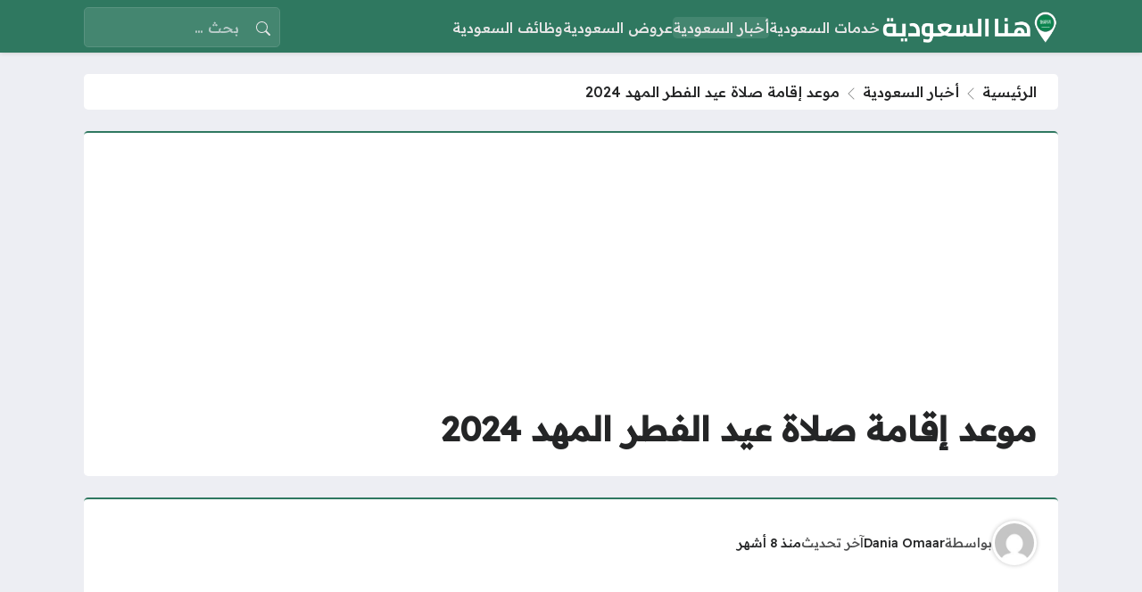

--- FILE ---
content_type: text/html; charset=UTF-8
request_url: https://honasaudi.net/19278
body_size: 22041
content:
<!DOCTYPE html>
<html dir="rtl" lang="ar" prefix="og: https://ogp.me/ns#" class="no-js">
<head>
	<meta charset="UTF-8">
	<meta name="viewport" content="width=device-width, initial-scale=1">
		<style>
	body {
		--site-font-family: "Readex Pro", "sans-serif";
		--site-color: #2f7860;
		--site-color-rgb: 47,120,96;

        --site-bg-color-light: #EDEEF3;
        --bg-color-light: #FFFFFF;
        --bg-color-light-2: #f2f3f6;
        --bg-color-light-3: #e2e3e7;
        
        --site-bg-color-dark: #2f7860;
        --bg-color-dark: #3a7f68;
        --bg-color-dark-2: #448670;
        --bg-color-dark-3: #599380;
	}
	</style>
	<script>(function(html){html.classList.remove('no-js')})(document.documentElement);</script>
<script id="wpp-js" src="https://honasaudi.net/wp-content/plugins/wordpress-popular-posts/assets/js/wpp.js" data-sampling="0" data-sampling-rate="100" data-api-url="https://honasaudi.net/wp-json/wordpress-popular-posts" data-post-id="19278" data-token="948415c1f5" data-lang="0" data-debug="1"></script>

<!-- تحسين مُحركات البحث بواسطة رانك ماث برو (Rank Math PRO)-  https://s.rankmath.com/home -->
<title>موعد إقامة صلاة عيد الفطر المهد 2024 - هنا السعودية</title>
<meta name="description" content="متى موعد صلاة عيد الفطر المهد حيث تنطلق أجواء الفرح والبهجة في صباح يوم الفطر المبارك في مدينة المهد، إذ تتناغم أصوات التكبيرات العظيمة مع همسات الدعاء"/>
<meta name="robots" content="follow, index, max-snippet:-1, max-video-preview:-1, max-image-preview:large"/>
<link rel="canonical" href="https://honasaudi.net/19278" />
<meta property="og:locale" content="ar_AR" />
<meta property="og:type" content="article" />
<meta property="og:title" content="موعد إقامة صلاة عيد الفطر المهد 2024 - هنا السعودية" />
<meta property="og:description" content="متى موعد صلاة عيد الفطر المهد حيث تنطلق أجواء الفرح والبهجة في صباح يوم الفطر المبارك في مدينة المهد، إذ تتناغم أصوات التكبيرات العظيمة مع همسات الدعاء" />
<meta property="og:url" content="https://honasaudi.net/19278" />
<meta property="og:site_name" content="هنا السعودية" />
<meta property="article:tag" content="صلاة عيد الفطر" />
<meta property="article:section" content="أخبار السعودية" />
<meta property="fb:admins" content="esam" />
<meta property="og:image" content="https://i0.wp.com/honasaudi.net/wp-content/uploads/2024/04/موعد-صلاة-عيد-الفطر-المهد.jpeg" />
<meta property="og:image:secure_url" content="https://i0.wp.com/honasaudi.net/wp-content/uploads/2024/04/موعد-صلاة-عيد-الفطر-المهد.jpeg" />
<meta property="og:image:width" content="630" />
<meta property="og:image:height" content="300" />
<meta property="og:image:alt" content="موعد صلاة عيد الفطر المهد" />
<meta property="og:image:type" content="image/jpeg" />
<meta property="article:published_time" content="2025-05-22T15:40:10+03:00" />
<meta name="twitter:card" content="summary_large_image" />
<meta name="twitter:title" content="موعد إقامة صلاة عيد الفطر المهد 2024 - هنا السعودية" />
<meta name="twitter:description" content="متى موعد صلاة عيد الفطر المهد حيث تنطلق أجواء الفرح والبهجة في صباح يوم الفطر المبارك في مدينة المهد، إذ تتناغم أصوات التكبيرات العظيمة مع همسات الدعاء" />
<meta name="twitter:image" content="https://i0.wp.com/honasaudi.net/wp-content/uploads/2024/04/موعد-صلاة-عيد-الفطر-المهد.jpeg" />
<meta name="twitter:label1" content="كُتب بواسطة" />
<meta name="twitter:data1" content="Dania Omaar" />
<meta name="twitter:label2" content="مدة القراءة" />
<meta name="twitter:data2" content="أقل من دقيقة" />
<script type="application/ld+json" class="rank-math-schema-pro">{"@context":"https://schema.org","@graph":[{"@type":["Person","Organization"],"@id":"https://honasaudi.net/#person","name":"\u0647\u0646\u0627 \u0627\u0644\u0633\u0639\u0648\u062f\u064a\u0629","logo":{"@type":"ImageObject","@id":"https://honasaudi.net/#logo","url":"https://honasaudi.net/wp-content/uploads/2022/11/Logo-dark.png","contentUrl":"https://honasaudi.net/wp-content/uploads/2022/11/Logo-dark.png","caption":"\u0647\u0646\u0627 \u0627\u0644\u0633\u0639\u0648\u062f\u064a\u0629","inLanguage":"ar","width":"595","height":"99"},"image":{"@type":"ImageObject","@id":"https://honasaudi.net/#logo","url":"https://honasaudi.net/wp-content/uploads/2022/11/Logo-dark.png","contentUrl":"https://honasaudi.net/wp-content/uploads/2022/11/Logo-dark.png","caption":"\u0647\u0646\u0627 \u0627\u0644\u0633\u0639\u0648\u062f\u064a\u0629","inLanguage":"ar","width":"595","height":"99"}},{"@type":"WebSite","@id":"https://honasaudi.net/#website","url":"https://honasaudi.net","name":"\u0647\u0646\u0627 \u0627\u0644\u0633\u0639\u0648\u062f\u064a\u0629","publisher":{"@id":"https://honasaudi.net/#person"},"inLanguage":"ar"},{"@type":"ImageObject","@id":"https://i0.wp.com/honasaudi.net/wp-content/uploads/2024/04/\u0645\u0648\u0639\u062f-\u0635\u0644\u0627\u0629-\u0639\u064a\u062f-\u0627\u0644\u0641\u0637\u0631-\u0627\u0644\u0645\u0647\u062f.jpeg?fit=630%2C300&amp;ssl=1","url":"https://i0.wp.com/honasaudi.net/wp-content/uploads/2024/04/\u0645\u0648\u0639\u062f-\u0635\u0644\u0627\u0629-\u0639\u064a\u062f-\u0627\u0644\u0641\u0637\u0631-\u0627\u0644\u0645\u0647\u062f.jpeg?fit=630%2C300&amp;ssl=1","width":"630","height":"300","caption":"\u0645\u0648\u0639\u062f \u0635\u0644\u0627\u0629 \u0639\u064a\u062f \u0627\u0644\u0641\u0637\u0631 \u0627\u0644\u0645\u0647\u062f","inLanguage":"ar"},{"@type":"BreadcrumbList","@id":"https://honasaudi.net/19278#breadcrumb","itemListElement":[{"@type":"ListItem","position":"1","item":{"@id":"https://honasaudi.net","name":"\u0627\u0644\u0631\u0626\u064a\u0633\u064a\u0629"}},{"@type":"ListItem","position":"2","item":{"@id":"https://honasaudi.net/news","name":"\u0623\u062e\u0628\u0627\u0631 \u0627\u0644\u0633\u0639\u0648\u062f\u064a\u0629"}},{"@type":"ListItem","position":"3","item":{"@id":"https://honasaudi.net/19278","name":"\u0645\u0648\u0639\u062f \u0625\u0642\u0627\u0645\u0629 \u0635\u0644\u0627\u0629 \u0639\u064a\u062f \u0627\u0644\u0641\u0637\u0631 \u0627\u0644\u0645\u0647\u062f 2024"}}]},{"@type":"WebPage","@id":"https://honasaudi.net/19278#webpage","url":"https://honasaudi.net/19278","name":"\u0645\u0648\u0639\u062f \u0625\u0642\u0627\u0645\u0629 \u0635\u0644\u0627\u0629 \u0639\u064a\u062f \u0627\u0644\u0641\u0637\u0631 \u0627\u0644\u0645\u0647\u062f 2024 - \u0647\u0646\u0627 \u0627\u0644\u0633\u0639\u0648\u062f\u064a\u0629","datePublished":"2025-05-22T15:40:10+03:00","dateModified":"2025-05-22T15:40:10+03:00","isPartOf":{"@id":"https://honasaudi.net/#website"},"primaryImageOfPage":{"@id":"https://i0.wp.com/honasaudi.net/wp-content/uploads/2024/04/\u0645\u0648\u0639\u062f-\u0635\u0644\u0627\u0629-\u0639\u064a\u062f-\u0627\u0644\u0641\u0637\u0631-\u0627\u0644\u0645\u0647\u062f.jpeg?fit=630%2C300&amp;ssl=1"},"inLanguage":"ar","breadcrumb":{"@id":"https://honasaudi.net/19278#breadcrumb"}},{"@type":"Person","@id":"https://honasaudi.net/19278#author","name":"Dania Omaar","image":{"@type":"ImageObject","@id":"https://secure.gravatar.com/avatar/7e06ea4842fb8b7d0d703675a838a22c0842efe6b65a939e47f51b41524c8adf?s=96&amp;d=mm&amp;r=g","url":"https://secure.gravatar.com/avatar/7e06ea4842fb8b7d0d703675a838a22c0842efe6b65a939e47f51b41524c8adf?s=96&amp;d=mm&amp;r=g","caption":"Dania Omaar","inLanguage":"ar"}},{"@type":"BlogPosting","headline":"\u0645\u0648\u0639\u062f \u0625\u0642\u0627\u0645\u0629 \u0635\u0644\u0627\u0629 \u0639\u064a\u062f \u0627\u0644\u0641\u0637\u0631 \u0627\u0644\u0645\u0647\u062f 2024 - \u0647\u0646\u0627 \u0627\u0644\u0633\u0639\u0648\u062f\u064a\u0629","keywords":"\u0645\u0648\u0639\u062f \u0635\u0644\u0627\u0629 \u0639\u064a\u062f \u0627\u0644\u0641\u0637\u0631 \u0627\u0644\u0645\u0647\u062f","datePublished":"2025-05-22T15:40:10+03:00","dateModified":"2025-05-22T15:40:10+03:00","articleSection":"\u0623\u062e\u0628\u0627\u0631 \u0627\u0644\u0633\u0639\u0648\u062f\u064a\u0629","author":{"@id":"https://honasaudi.net/19278#author","name":"Dania Omaar"},"publisher":{"@id":"https://honasaudi.net/#person"},"description":"\u0645\u062a\u0649\u00a0\u0645\u0648\u0639\u062f \u0635\u0644\u0627\u0629 \u0639\u064a\u062f \u0627\u0644\u0641\u0637\u0631 \u0627\u0644\u0645\u0647\u062f \u062d\u064a\u062b \u062a\u0646\u0637\u0644\u0642 \u0623\u062c\u0648\u0627\u0621 \u0627\u0644\u0641\u0631\u062d \u0648\u0627\u0644\u0628\u0647\u062c\u0629 \u0641\u064a \u0635\u0628\u0627\u062d \u064a\u0648\u0645 \u0627\u0644\u0641\u0637\u0631 \u0627\u0644\u0645\u0628\u0627\u0631\u0643 \u0641\u064a \u0645\u062f\u064a\u0646\u0629 \u0627\u0644\u0645\u0647\u062f\u060c \u0625\u0630 \u062a\u062a\u0646\u0627\u063a\u0645 \u0623\u0635\u0648\u0627\u062a \u0627\u0644\u062a\u0643\u0628\u064a\u0631\u0627\u062a \u0627\u0644\u0639\u0638\u064a\u0645\u0629 \u0645\u0639 \u0647\u0645\u0633\u0627\u062a \u0627\u0644\u062f\u0639\u0627\u0621","name":"\u0645\u0648\u0639\u062f \u0625\u0642\u0627\u0645\u0629 \u0635\u0644\u0627\u0629 \u0639\u064a\u062f \u0627\u0644\u0641\u0637\u0631 \u0627\u0644\u0645\u0647\u062f 2024 - \u0647\u0646\u0627 \u0627\u0644\u0633\u0639\u0648\u062f\u064a\u0629","@id":"https://honasaudi.net/19278#richSnippet","isPartOf":{"@id":"https://honasaudi.net/19278#webpage"},"image":{"@id":"https://i0.wp.com/honasaudi.net/wp-content/uploads/2024/04/\u0645\u0648\u0639\u062f-\u0635\u0644\u0627\u0629-\u0639\u064a\u062f-\u0627\u0644\u0641\u0637\u0631-\u0627\u0644\u0645\u0647\u062f.jpeg?fit=630%2C300&amp;ssl=1"},"inLanguage":"ar","mainEntityOfPage":{"@id":"https://honasaudi.net/19278#webpage"}}]}</script>
<!-- /إضافة تحسين محركات البحث لووردبريس Rank Math -->

<link rel='dns-prefetch' href='//cdnjs.cloudflare.com' />
<link rel='dns-prefetch' href='//stats.wp.com' />
<link rel='dns-prefetch' href='//c0.wp.com' />
<link rel='dns-prefetch' href='//i0.wp.com' />
<link rel="alternate" type="application/rss+xml" title="هنا السعودية &laquo; الخلاصة" href="https://honasaudi.net/feed" />
<link rel="alternate" title="oEmbed (JSON)" type="application/json+oembed" href="https://honasaudi.net/wp-json/oembed/1.0/embed?url=https%3A%2F%2Fhonasaudi.net%2F19278" />
<link rel="alternate" title="oEmbed (XML)" type="text/xml+oembed" href="https://honasaudi.net/wp-json/oembed/1.0/embed?url=https%3A%2F%2Fhonasaudi.net%2F19278&#038;format=xml" />
<style id='wp-img-auto-sizes-contain-inline-css'>
img:is([sizes=auto i],[sizes^="auto," i]){contain-intrinsic-size:3000px 1500px}
/*# sourceURL=wp-img-auto-sizes-contain-inline-css */
</style>
<style id='wp-emoji-styles-inline-css'>

	img.wp-smiley, img.emoji {
		display: inline !important;
		border: none !important;
		box-shadow: none !important;
		height: 1em !important;
		width: 1em !important;
		margin: 0 0.07em !important;
		vertical-align: -0.1em !important;
		background: none !important;
		padding: 0 !important;
	}
/*# sourceURL=wp-emoji-styles-inline-css */
</style>
<style id='wp-block-library-inline-css'>
:root{--wp-block-synced-color:#7a00df;--wp-block-synced-color--rgb:122,0,223;--wp-bound-block-color:var(--wp-block-synced-color);--wp-editor-canvas-background:#ddd;--wp-admin-theme-color:#007cba;--wp-admin-theme-color--rgb:0,124,186;--wp-admin-theme-color-darker-10:#006ba1;--wp-admin-theme-color-darker-10--rgb:0,107,160.5;--wp-admin-theme-color-darker-20:#005a87;--wp-admin-theme-color-darker-20--rgb:0,90,135;--wp-admin-border-width-focus:2px}@media (min-resolution:192dpi){:root{--wp-admin-border-width-focus:1.5px}}.wp-element-button{cursor:pointer}:root .has-very-light-gray-background-color{background-color:#eee}:root .has-very-dark-gray-background-color{background-color:#313131}:root .has-very-light-gray-color{color:#eee}:root .has-very-dark-gray-color{color:#313131}:root .has-vivid-green-cyan-to-vivid-cyan-blue-gradient-background{background:linear-gradient(135deg,#00d084,#0693e3)}:root .has-purple-crush-gradient-background{background:linear-gradient(135deg,#34e2e4,#4721fb 50%,#ab1dfe)}:root .has-hazy-dawn-gradient-background{background:linear-gradient(135deg,#faaca8,#dad0ec)}:root .has-subdued-olive-gradient-background{background:linear-gradient(135deg,#fafae1,#67a671)}:root .has-atomic-cream-gradient-background{background:linear-gradient(135deg,#fdd79a,#004a59)}:root .has-nightshade-gradient-background{background:linear-gradient(135deg,#330968,#31cdcf)}:root .has-midnight-gradient-background{background:linear-gradient(135deg,#020381,#2874fc)}:root{--wp--preset--font-size--normal:16px;--wp--preset--font-size--huge:42px}.has-regular-font-size{font-size:1em}.has-larger-font-size{font-size:2.625em}.has-normal-font-size{font-size:var(--wp--preset--font-size--normal)}.has-huge-font-size{font-size:var(--wp--preset--font-size--huge)}.has-text-align-center{text-align:center}.has-text-align-left{text-align:left}.has-text-align-right{text-align:right}.has-fit-text{white-space:nowrap!important}#end-resizable-editor-section{display:none}.aligncenter{clear:both}.items-justified-left{justify-content:flex-start}.items-justified-center{justify-content:center}.items-justified-right{justify-content:flex-end}.items-justified-space-between{justify-content:space-between}.screen-reader-text{border:0;clip-path:inset(50%);height:1px;margin:-1px;overflow:hidden;padding:0;position:absolute;width:1px;word-wrap:normal!important}.screen-reader-text:focus{background-color:#ddd;clip-path:none;color:#444;display:block;font-size:1em;height:auto;left:5px;line-height:normal;padding:15px 23px 14px;text-decoration:none;top:5px;width:auto;z-index:100000}html :where(.has-border-color){border-style:solid}html :where([style*=border-top-color]){border-top-style:solid}html :where([style*=border-right-color]){border-right-style:solid}html :where([style*=border-bottom-color]){border-bottom-style:solid}html :where([style*=border-left-color]){border-left-style:solid}html :where([style*=border-width]){border-style:solid}html :where([style*=border-top-width]){border-top-style:solid}html :where([style*=border-right-width]){border-right-style:solid}html :where([style*=border-bottom-width]){border-bottom-style:solid}html :where([style*=border-left-width]){border-left-style:solid}html :where(img[class*=wp-image-]){height:auto;max-width:100%}:where(figure){margin:0 0 1em}html :where(.is-position-sticky){--wp-admin--admin-bar--position-offset:var(--wp-admin--admin-bar--height,0px)}@media screen and (max-width:600px){html :where(.is-position-sticky){--wp-admin--admin-bar--position-offset:0px}}

/*# sourceURL=wp-block-library-inline-css */
</style><style id='global-styles-inline-css'>
:root{--wp--preset--aspect-ratio--square: 1;--wp--preset--aspect-ratio--4-3: 4/3;--wp--preset--aspect-ratio--3-4: 3/4;--wp--preset--aspect-ratio--3-2: 3/2;--wp--preset--aspect-ratio--2-3: 2/3;--wp--preset--aspect-ratio--16-9: 16/9;--wp--preset--aspect-ratio--9-16: 9/16;--wp--preset--color--black: #000000;--wp--preset--color--cyan-bluish-gray: #abb8c3;--wp--preset--color--white: #ffffff;--wp--preset--color--pale-pink: #f78da7;--wp--preset--color--vivid-red: #cf2e2e;--wp--preset--color--luminous-vivid-orange: #ff6900;--wp--preset--color--luminous-vivid-amber: #fcb900;--wp--preset--color--light-green-cyan: #7bdcb5;--wp--preset--color--vivid-green-cyan: #00d084;--wp--preset--color--pale-cyan-blue: #8ed1fc;--wp--preset--color--vivid-cyan-blue: #0693e3;--wp--preset--color--vivid-purple: #9b51e0;--wp--preset--gradient--vivid-cyan-blue-to-vivid-purple: linear-gradient(135deg,rgb(6,147,227) 0%,rgb(155,81,224) 100%);--wp--preset--gradient--light-green-cyan-to-vivid-green-cyan: linear-gradient(135deg,rgb(122,220,180) 0%,rgb(0,208,130) 100%);--wp--preset--gradient--luminous-vivid-amber-to-luminous-vivid-orange: linear-gradient(135deg,rgb(252,185,0) 0%,rgb(255,105,0) 100%);--wp--preset--gradient--luminous-vivid-orange-to-vivid-red: linear-gradient(135deg,rgb(255,105,0) 0%,rgb(207,46,46) 100%);--wp--preset--gradient--very-light-gray-to-cyan-bluish-gray: linear-gradient(135deg,rgb(238,238,238) 0%,rgb(169,184,195) 100%);--wp--preset--gradient--cool-to-warm-spectrum: linear-gradient(135deg,rgb(74,234,220) 0%,rgb(151,120,209) 20%,rgb(207,42,186) 40%,rgb(238,44,130) 60%,rgb(251,105,98) 80%,rgb(254,248,76) 100%);--wp--preset--gradient--blush-light-purple: linear-gradient(135deg,rgb(255,206,236) 0%,rgb(152,150,240) 100%);--wp--preset--gradient--blush-bordeaux: linear-gradient(135deg,rgb(254,205,165) 0%,rgb(254,45,45) 50%,rgb(107,0,62) 100%);--wp--preset--gradient--luminous-dusk: linear-gradient(135deg,rgb(255,203,112) 0%,rgb(199,81,192) 50%,rgb(65,88,208) 100%);--wp--preset--gradient--pale-ocean: linear-gradient(135deg,rgb(255,245,203) 0%,rgb(182,227,212) 50%,rgb(51,167,181) 100%);--wp--preset--gradient--electric-grass: linear-gradient(135deg,rgb(202,248,128) 0%,rgb(113,206,126) 100%);--wp--preset--gradient--midnight: linear-gradient(135deg,rgb(2,3,129) 0%,rgb(40,116,252) 100%);--wp--preset--font-size--small: 13px;--wp--preset--font-size--medium: 20px;--wp--preset--font-size--large: 36px;--wp--preset--font-size--x-large: 42px;--wp--preset--spacing--20: 0.44rem;--wp--preset--spacing--30: 0.67rem;--wp--preset--spacing--40: 1rem;--wp--preset--spacing--50: 1.5rem;--wp--preset--spacing--60: 2.25rem;--wp--preset--spacing--70: 3.38rem;--wp--preset--spacing--80: 5.06rem;--wp--preset--shadow--natural: 6px 6px 9px rgba(0, 0, 0, 0.2);--wp--preset--shadow--deep: 12px 12px 50px rgba(0, 0, 0, 0.4);--wp--preset--shadow--sharp: 6px 6px 0px rgba(0, 0, 0, 0.2);--wp--preset--shadow--outlined: 6px 6px 0px -3px rgb(255, 255, 255), 6px 6px rgb(0, 0, 0);--wp--preset--shadow--crisp: 6px 6px 0px rgb(0, 0, 0);}:where(.is-layout-flex){gap: 0.5em;}:where(.is-layout-grid){gap: 0.5em;}body .is-layout-flex{display: flex;}.is-layout-flex{flex-wrap: wrap;align-items: center;}.is-layout-flex > :is(*, div){margin: 0;}body .is-layout-grid{display: grid;}.is-layout-grid > :is(*, div){margin: 0;}:where(.wp-block-columns.is-layout-flex){gap: 2em;}:where(.wp-block-columns.is-layout-grid){gap: 2em;}:where(.wp-block-post-template.is-layout-flex){gap: 1.25em;}:where(.wp-block-post-template.is-layout-grid){gap: 1.25em;}.has-black-color{color: var(--wp--preset--color--black) !important;}.has-cyan-bluish-gray-color{color: var(--wp--preset--color--cyan-bluish-gray) !important;}.has-white-color{color: var(--wp--preset--color--white) !important;}.has-pale-pink-color{color: var(--wp--preset--color--pale-pink) !important;}.has-vivid-red-color{color: var(--wp--preset--color--vivid-red) !important;}.has-luminous-vivid-orange-color{color: var(--wp--preset--color--luminous-vivid-orange) !important;}.has-luminous-vivid-amber-color{color: var(--wp--preset--color--luminous-vivid-amber) !important;}.has-light-green-cyan-color{color: var(--wp--preset--color--light-green-cyan) !important;}.has-vivid-green-cyan-color{color: var(--wp--preset--color--vivid-green-cyan) !important;}.has-pale-cyan-blue-color{color: var(--wp--preset--color--pale-cyan-blue) !important;}.has-vivid-cyan-blue-color{color: var(--wp--preset--color--vivid-cyan-blue) !important;}.has-vivid-purple-color{color: var(--wp--preset--color--vivid-purple) !important;}.has-black-background-color{background-color: var(--wp--preset--color--black) !important;}.has-cyan-bluish-gray-background-color{background-color: var(--wp--preset--color--cyan-bluish-gray) !important;}.has-white-background-color{background-color: var(--wp--preset--color--white) !important;}.has-pale-pink-background-color{background-color: var(--wp--preset--color--pale-pink) !important;}.has-vivid-red-background-color{background-color: var(--wp--preset--color--vivid-red) !important;}.has-luminous-vivid-orange-background-color{background-color: var(--wp--preset--color--luminous-vivid-orange) !important;}.has-luminous-vivid-amber-background-color{background-color: var(--wp--preset--color--luminous-vivid-amber) !important;}.has-light-green-cyan-background-color{background-color: var(--wp--preset--color--light-green-cyan) !important;}.has-vivid-green-cyan-background-color{background-color: var(--wp--preset--color--vivid-green-cyan) !important;}.has-pale-cyan-blue-background-color{background-color: var(--wp--preset--color--pale-cyan-blue) !important;}.has-vivid-cyan-blue-background-color{background-color: var(--wp--preset--color--vivid-cyan-blue) !important;}.has-vivid-purple-background-color{background-color: var(--wp--preset--color--vivid-purple) !important;}.has-black-border-color{border-color: var(--wp--preset--color--black) !important;}.has-cyan-bluish-gray-border-color{border-color: var(--wp--preset--color--cyan-bluish-gray) !important;}.has-white-border-color{border-color: var(--wp--preset--color--white) !important;}.has-pale-pink-border-color{border-color: var(--wp--preset--color--pale-pink) !important;}.has-vivid-red-border-color{border-color: var(--wp--preset--color--vivid-red) !important;}.has-luminous-vivid-orange-border-color{border-color: var(--wp--preset--color--luminous-vivid-orange) !important;}.has-luminous-vivid-amber-border-color{border-color: var(--wp--preset--color--luminous-vivid-amber) !important;}.has-light-green-cyan-border-color{border-color: var(--wp--preset--color--light-green-cyan) !important;}.has-vivid-green-cyan-border-color{border-color: var(--wp--preset--color--vivid-green-cyan) !important;}.has-pale-cyan-blue-border-color{border-color: var(--wp--preset--color--pale-cyan-blue) !important;}.has-vivid-cyan-blue-border-color{border-color: var(--wp--preset--color--vivid-cyan-blue) !important;}.has-vivid-purple-border-color{border-color: var(--wp--preset--color--vivid-purple) !important;}.has-vivid-cyan-blue-to-vivid-purple-gradient-background{background: var(--wp--preset--gradient--vivid-cyan-blue-to-vivid-purple) !important;}.has-light-green-cyan-to-vivid-green-cyan-gradient-background{background: var(--wp--preset--gradient--light-green-cyan-to-vivid-green-cyan) !important;}.has-luminous-vivid-amber-to-luminous-vivid-orange-gradient-background{background: var(--wp--preset--gradient--luminous-vivid-amber-to-luminous-vivid-orange) !important;}.has-luminous-vivid-orange-to-vivid-red-gradient-background{background: var(--wp--preset--gradient--luminous-vivid-orange-to-vivid-red) !important;}.has-very-light-gray-to-cyan-bluish-gray-gradient-background{background: var(--wp--preset--gradient--very-light-gray-to-cyan-bluish-gray) !important;}.has-cool-to-warm-spectrum-gradient-background{background: var(--wp--preset--gradient--cool-to-warm-spectrum) !important;}.has-blush-light-purple-gradient-background{background: var(--wp--preset--gradient--blush-light-purple) !important;}.has-blush-bordeaux-gradient-background{background: var(--wp--preset--gradient--blush-bordeaux) !important;}.has-luminous-dusk-gradient-background{background: var(--wp--preset--gradient--luminous-dusk) !important;}.has-pale-ocean-gradient-background{background: var(--wp--preset--gradient--pale-ocean) !important;}.has-electric-grass-gradient-background{background: var(--wp--preset--gradient--electric-grass) !important;}.has-midnight-gradient-background{background: var(--wp--preset--gradient--midnight) !important;}.has-small-font-size{font-size: var(--wp--preset--font-size--small) !important;}.has-medium-font-size{font-size: var(--wp--preset--font-size--medium) !important;}.has-large-font-size{font-size: var(--wp--preset--font-size--large) !important;}.has-x-large-font-size{font-size: var(--wp--preset--font-size--x-large) !important;}
/*# sourceURL=global-styles-inline-css */
</style>

<style id='classic-theme-styles-inline-css'>
/*! This file is auto-generated */
.wp-block-button__link{color:#fff;background-color:#32373c;border-radius:9999px;box-shadow:none;text-decoration:none;padding:calc(.667em + 2px) calc(1.333em + 2px);font-size:1.125em}.wp-block-file__button{background:#32373c;color:#fff;text-decoration:none}
/*# sourceURL=/wp-includes/css/classic-themes.min.css */
</style>
<link rel='stylesheet' id='wordpress-popular-posts-css-css' href='https://honasaudi.net/wp-content/plugins/wordpress-popular-posts/assets/css/wpp.css?ver=7.0.1' media='all' />
<link rel='stylesheet' id='bs-css' href='https://honasaudi.net/wp-content/themes/rocket/assets/css/bootstrap.rtl.min.css?ver=6.9' media='all' />
<link rel='stylesheet' id='rk-css' href='https://honasaudi.net/wp-content/themes/rocket/style.css?ver=52' media='all' />
<link rel='stylesheet' id='rk-child-css' href='https://honasaudi.net/wp-content/themes/rocket-custom/style.css?ver=56541119111' media='all' />
<link rel='stylesheet' id='icons-css' href='https://cdnjs.cloudflare.com/ajax/libs/bootstrap-icons/1.13.1/font/bootstrap-icons.min.css?ver=6.9' media='all' />
<script id="rk-js-extra" data-cfasync="false">
var theme_js_vars = {"theme_path":"https://honasaudi.net/wp-content/themes/rocket-custom","ajax_url":"https://honasaudi.net/wp-admin/admin-ajax.php","post_id":"19278","post_type":"post","post_shortlink":"https://honasaudi.net/?p=19278","archive_pagination_mode":"dynamic","enable_short_time":"1","count_views":"1","nonce":"6de2f14a23"};
//# sourceURL=rk-js-extra
</script>
<script data-cfasync="false" src="https://honasaudi.net/wp-content/themes/rocket/style.js?ver=52" id="rk-js"></script>
<link rel="https://api.w.org/" href="https://honasaudi.net/wp-json/" /><link rel="alternate" title="JSON" type="application/json" href="https://honasaudi.net/wp-json/wp/v2/posts/19278" /><link rel="EditURI" type="application/rsd+xml" title="RSD" href="https://honasaudi.net/xmlrpc.php?rsd" />
<meta name="generator" content="WordPress 6.9" />
<link rel='shortlink' href='https://honasaudi.net/?p=19278' />
<style>
.alba-countdown{background:#fff;padding:2px;margin-left:auto;margin-right:auto;width:100%;border:0;display:flex;flex-direction:column;box-sizing:border-box}.alba-countdown .albaitem{padding:10px 15px;text-align:center;border:1px solid #d7d7d7;font-size:12pt;color:#737373;flex:1;box-sizing:border-box;margin-bottom:10px;width:100%;position:relative;border-right:solid 2px #e0c936;text-align:right}.alba-countdown strong{display:block;line-height:120%;padding-bottom:4px;margin:0;text-transform:uppercase;font-size:17px;color:#104d2a}.alba-countdown span{font-family:tahoma;display:block;color:#262626;font-size:14px;margin-bottom:10px}
</style>
	<style>img#wpstats{display:none}</style>
		            <style id="wpp-loading-animation-styles">@-webkit-keyframes bgslide{from{background-position-x:0}to{background-position-x:-200%}}@keyframes bgslide{from{background-position-x:0}to{background-position-x:-200%}}.wpp-widget-block-placeholder,.wpp-shortcode-placeholder{margin:0 auto;width:60px;height:3px;background:#dd3737;background:linear-gradient(90deg,#dd3737 0%,#571313 10%,#dd3737 100%);background-size:200% auto;border-radius:3px;-webkit-animation:bgslide 1s infinite linear;animation:bgslide 1s infinite linear}</style>
            	<!-- Chrome, Firefox OS and Opera -->
	<meta name="theme-color" content="#2f7860">
	<!-- Windows Phone -->
	<meta name="msapplication-navbutton-color" content="#2f7860">
	<!-- iOS Safari -->
	<meta name="apple-mobile-web-app-status-bar-style" content="#2f7860">
		<link rel="preconnect" href="https://fonts.googleapis.com">
	<link rel="preconnect" href="https://fonts.gstatic.com" crossorigin>
	<link href="https://fonts.googleapis.com/css2?family=Readex+Pro:wght@500&family=Noto+Kufi+Arabic:wght@500&family=Rubik:wght@500&display=swap" rel="stylesheet">
	<link rel="icon" href="https://i0.wp.com/honasaudi.net/wp-content/uploads/2023/06/cropped-cropped-new.png?fit=32%2C32&#038;ssl=1" sizes="32x32" />
<link rel="icon" href="https://i0.wp.com/honasaudi.net/wp-content/uploads/2023/06/cropped-cropped-new.png?fit=192%2C192&#038;ssl=1" sizes="192x192" />
<link rel="apple-touch-icon" href="https://i0.wp.com/honasaudi.net/wp-content/uploads/2023/06/cropped-cropped-new.png?fit=180%2C180&#038;ssl=1" />
<meta name="msapplication-TileImage" content="https://i0.wp.com/honasaudi.net/wp-content/uploads/2023/06/cropped-cropped-new.png?fit=270%2C270&#038;ssl=1" />
	<style>
/* إخفاء النقطي في جدول المحتويات */
#toc ul, #toc ol { list-style: none; }


/* تصغير عرض محتوى المقال */
.singular-contentX {
	margin-right: auto;
	margin-left: auto;
	max-width: 800px;
}

/* إزالة الخط الملون أعلى المحتوى */
body.primary-boxed :is(.primary-header-inner, .primary-content-body) {
	border-top: none;
}


#header .search-form { max-width: 220px; }

.singular-image {
	max-width: 600px;
	margin: 0px auto;
}

:is(.singular-body, .widget-content, .archive-description) :is(h1, h2, h3):not(.unstyled) {
    position: relative;
    display: inline-block;
    padding: 0.5em 1em;
    border-right: 2px solid var(--site-color);
    background: linear-gradient(to left, var(--bg-color-2), transparent);
}
</style>
<script async src="https://pagead2.googlesyndication.com/pagead/js/adsbygoogle.js?client=ca-pub-9060091276386425"
     crossorigin="anonymous"></script>
</head>
<body class="rtl wp-singular post-template-default single single-post postid-19278 single-format-standard wp-custom-logo wp-theme-rocket wp-child-theme-rocket-custom overlay-panels-over-body header-dynamic primary-boxed archive-primary-header-before singular-primary-header-before side-layouts-fixed theme-version-52" data-theme="light" data-bs-theme="light">
	    <script id="switch_theme">
        (function() {
            let id = 'switch_theme';
            function getCookie(name) {
                const cookies = document.cookie.split('; ').reduce((acc, cookie) => {
                    const [key, value] = cookie.split('=');
                    acc[key] = value;
                    return acc;
                }, {});
                return cookies[name] || null;
            }
        
            const theme = getCookie('site_theme') || 'light';
        
            document.body.setAttribute('data-theme', theme);
            document.body.setAttribute('data-bs-theme', theme);
        })();
        </script>
    	<div data-rocket-location-hash="15cb6fefa8eddad41e6442ffbae8f648" id="site">
		<header data-rocket-location-hash="c68188da780f11c554c4d18cceaef351" id="header">
						<div data-rocket-location-hash="c23a70cf6e5d8b5a5644203ed6c9bf21" class="layout-row-outer" id="header_mobile" data-name="header_mobile"><div class="layout-row bg-site-color" data-visibility="mobile" data-theme="dark" data-bs-theme="dark" data-contents="1-1-1"><div data-rocket-location-hash="e78f661669626b32a35ef61e94e53af1" class="container"><div class="layout-row-inner"><div class="layout-column" data-position="start"><div class="layout-item" data-content="overlay_menu_btn"><a class="overlay-toggle-btn action-link" href="#" data-action="menu" data-target="#overlay-menu-outer" data-class="overlay-menu-opened" title="القائمة"><svg xmlns="http://www.w3.org/2000/svg" width="1em" height="1em" fill="currentColor" class="site-icon site-icon-bars" viewBox="0 0 16 16"><path fill-rule="evenodd" d="M2.5 12a.5.5 0 0 1 .5-.5h10a.5.5 0 0 1 0 1H3a.5.5 0 0 1-.5-.5m0-4a.5.5 0 0 1 .5-.5h10a.5.5 0 0 1 0 1H3a.5.5 0 0 1-.5-.5m0-4a.5.5 0 0 1 .5-.5h10a.5.5 0 0 1 0 1H3a.5.5 0 0 1-.5-.5"/></svg><span class="title">القائمة</span></a></div></div><div class="layout-column" data-position="middle"><div class="layout-item" data-content="site_logo"><div class="site-logo"><a href="https://honasaudi.net/"><img src="https://i0.wp.com/honasaudi.net/wp-content/uploads/2023/06/logo-white.png?fit=5670%2C990&ssl=1" width="5670" height="990" alt="هنا السعودية" class="logo-img" data-display="light"><img src="https://i0.wp.com/honasaudi.net/wp-content/uploads/2023/06/logo-white.png?fit=5670%2C990&ssl=1" width="5670" height="990" alt="هنا السعودية" class="logo-img" data-display="dark"><div class="h2 title">هنا السعودية</div></a></div></div></div><div class="layout-column" data-position="end"><div class="layout-item" data-content="overlay_search_btn"><a class="overlay-toggle-btn action-link" href="#" data-action="search" data-target="#overlay-search-outer" data-class="overlay-search-opened" title="البحث"><svg xmlns="http://www.w3.org/2000/svg" width="1em" height="1em" fill="currentColor" class="site-icon site-icon-search" viewBox="0 0 16 16"><path d="M11.742 10.344a6.5 6.5 0 1 0-1.397 1.398h-.001c.03.04.062.078.098.115l3.85 3.85a1 1 0 0 0 1.415-1.414l-3.85-3.85a1.007 1.007 0 0 0-.115-.1zM12 6.5a5.5 5.5 0 1 1-11 0 5.5 5.5 0 0 1 11 0"/></svg><span class="title">البحث</span></a></div></div></div></div></div></div>			<div data-rocket-location-hash="c44d268ef2010958718e90bbb61ced83" class="layout-row-outer" id="header_desktop" data-name="header_desktop"><div class="layout-row bg-site-color" data-visibility="desktop" data-theme="dark" data-bs-theme="dark" data-contents="1-0-1"><div data-rocket-location-hash="d41813fee4980beb3a7eacb7c0b429fa" class="container"><div class="layout-row-inner"><div class="layout-column" data-position="start"><div class="layout-item" data-content="site_logo"><div class="site-logo"><a href="https://honasaudi.net/"><img src="https://i0.wp.com/honasaudi.net/wp-content/uploads/2023/06/logo-white.png?fit=5670%2C990&ssl=1" width="5670" height="990" alt="هنا السعودية" class="logo-img" data-display="light"><img src="https://i0.wp.com/honasaudi.net/wp-content/uploads/2023/06/logo-white.png?fit=5670%2C990&ssl=1" width="5670" height="990" alt="هنا السعودية" class="logo-img" data-display="dark"><div class="h2 title">هنا السعودية</div></a></div></div><div class="layout-item" data-content="menu_17"><div class="nav-menu"><ul id="menu-%d8%a7%d9%84%d8%b1%d8%a6%d9%8a%d8%b3%d9%8a%d8%a9-%d8%ac%d8%af%d9%8a%d8%af" class="menu"><li id="menu-item-584" class="menu-item menu-item-type-taxonomy menu-item-object-category menu-item-584 menu-item-object_id-5"><a href="https://honasaudi.net/services"><div><span class="menu-item-title">خدمات السعودية</span></div></a></li>
<li id="menu-item-2047" class="menu-item menu-item-type-taxonomy menu-item-object-category current-post-ancestor current-menu-parent current-post-parent menu-item-2047 menu-item-object_id-12"><a href="https://honasaudi.net/news"><div><span class="menu-item-title">أخبار السعودية</span></div></a></li>
<li id="menu-item-2048" class="menu-item menu-item-type-taxonomy menu-item-object-category menu-item-2048 menu-item-object_id-13"><a href="https://honasaudi.net/offers"><div><span class="menu-item-title">عروض السعودية</span></div></a></li>
<li id="menu-item-2049" class="menu-item menu-item-type-taxonomy menu-item-object-category menu-item-2049 menu-item-object_id-14"><a href="https://honasaudi.net/jobs"><div><span class="menu-item-title">وظائف السعودية</span></div></a></li>
</ul></div></div></div><div class="layout-column empty" data-position="middle"></div><div class="layout-column" data-position="end"><div class="layout-item" data-content="search"><form role="search" method="get" class="search-form" action="https://honasaudi.net/">
		<span class="label visually-hidden">البحث عن:</span>
		<div class="search-form-inner" data-theme="" data-bs-theme="">
		<div class="search-icon"><svg xmlns="http://www.w3.org/2000/svg" width="1em" height="1em" fill="currentColor" class="site-icon site-icon-search" viewBox="0 0 16 16"><path d="M11.742 10.344a6.5 6.5 0 1 0-1.397 1.398h-.001c.03.04.062.078.098.115l3.85 3.85a1 1 0 0 0 1.415-1.414l-3.85-3.85a1.007 1.007 0 0 0-.115-.1zM12 6.5a5.5 5.5 0 1 1-11 0 5.5 5.5 0 0 1 11 0"/></svg></div>
			<input type="search" class="search-field form-control" placeholder="بحث &hellip;" value="" name="s">
			<button type="submit" class="search-submit"><svg xmlns="http://www.w3.org/2000/svg" width="1em" height="1em" fill="currentColor" class="site-icon site-icon-search" viewBox="0 0 16 16"><path d="M11.742 10.344a6.5 6.5 0 1 0-1.397 1.398h-.001c.03.04.062.078.098.115l3.85 3.85a1 1 0 0 0 1.415-1.414l-3.85-3.85a1.007 1.007 0 0 0-.115-.1zM12 6.5a5.5 5.5 0 1 1-11 0 5.5 5.5 0 0 1 11 0"/></svg></button>
		</div>
	</form></div></div></div></div></div></div>					</header>
		<main data-rocket-location-hash="e22da4776633dfdc9806b80759f7858c" id="main">
			<div data-rocket-location-hash="5a078d0c2bbdf086a1c31115e73b7b71" class="inserted" data-location="header_after" data-visibility="mobile"><div class="inserted-inner"><script async src="https://securepubads.g.doubleclick.net/tag/js/gpt.js"></script>
<script>
  window.googletag = window.googletag || {cmd: []};
  googletag.cmd.push(function() {
    googletag.defineSlot('/113218910/honasaudi1', [[200, 200], [300, 250], [250, 250], [336, 280]], 'div-gpt-ad-1699337074168-0').addService(googletag.pubads());
    googletag.pubads().enableSingleRequest();
    googletag.enableServices();
  });
</script>
<!-- /113218910/honasaudi1 -->
<div id='div-gpt-ad-1699337074168-0' style='min-width: 200px; min-height: 200px;'>
  <script>
    googletag.cmd.push(function() { googletag.display('div-gpt-ad-1699337074168-0'); });
  </script>
</div></div></div>			<article data-rocket-location-hash="3065b4f9b5e7dd9f20654f6499106d7b" class="primary primary-singular" role="main" data-post-id="19278" data-next_post="">
    <div class="breadcrumbs container"><div class="breadcrumbs-inner"><a href="https://honasaudi.net">الرئيسية</a><span class="separator"> <span class="sep"><svg xmlns="http://www.w3.org/2000/svg" width="1em" height="1em" fill="currentColor" class="site-icon site-icon-chevron-down" viewBox="0 0 16 16"><path fill-rule="evenodd" d="M1.646 4.646a.5.5 0 0 1 .708 0L8 10.293l5.646-5.647a.5.5 0 0 1 .708.708l-6 6a.5.5 0 0 1-.708 0l-6-6a.5.5 0 0 1 0-.708z" /></svg></span> </span><a href="https://honasaudi.net/news">أخبار السعودية</a><span class="separator"> <span class="sep"><svg xmlns="http://www.w3.org/2000/svg" width="1em" height="1em" fill="currentColor" class="site-icon site-icon-chevron-down" viewBox="0 0 16 16"><path fill-rule="evenodd" d="M1.646 4.646a.5.5 0 0 1 .708 0L8 10.293l5.646-5.647a.5.5 0 0 1 .708.708l-6 6a.5.5 0 0 1-.708 0l-6-6a.5.5 0 0 1 0-.708z" /></svg></span> </span><span class="last">موعد إقامة صلاة عيد الفطر المهد 2024</span></div></div>            <div class="primary-header" >
            <div class="container">
                                <div class="primary-header-inner singular-header">
                    <div class="inserted" data-location="singular_header_start" data-visibility=""><div class="inserted-inner"><script async src="https://pagead2.googlesyndication.com/pagead/js/adsbygoogle.js?client=ca-pub-9060091276386425"
     crossorigin="anonymous"></script>
<!-- honasaudi.net - Square 1 -->
<ins class="adsbygoogle"
     style="display:block"
     data-ad-client="ca-pub-9060091276386425"
     data-ad-slot="8468029567"
     data-ad-format="auto"
     data-full-width-responsive="true"></ins>
<script>
     (adsbygoogle = window.adsbygoogle || []).push({});
</script></div></div>                                        <div class="primary-title singular-title"><div class="primary-title-inner"><h1>موعد إقامة صلاة عيد الفطر المهد 2024</h1></div></div>                                                        </div>
                            </div>
        </div>
                <div class="primary-content">
        <div class="container">
            <div class="primary-content-inner">
                                                <div class="primary-content-primary">
                                        <div class="primary-content-body">
                        <div class="primary-content-content singular-content">
                                                                                                                    <div class="inserted" data-location="singular_featured_image_before" data-visibility=""><div class="inserted-inner"><script async src="https://pagead2.googlesyndication.com/pagead/js/adsbygoogle.js?client=ca-pub-9060091276386425"
     crossorigin="anonymous"></script>
<!-- honasaudi.net - Square 2 -->
<ins class="adsbygoogle"
     style="display:block"
     data-ad-client="ca-pub-9060091276386425"
     data-ad-slot="3215702889"
     data-ad-format="auto"
     data-full-width-responsive="true"></ins>
<script>
     (adsbygoogle = window.adsbygoogle || []).push({});
</script></div></div>	<div class="singular-image" data-type="image">
					<figure class="singular-image-inner">
				<img width="630" height="300" src="https://i0.wp.com/honasaudi.net/wp-content/uploads/2024/04/موعد-صلاة-عيد-الفطر-المهد.jpeg?fit=630%2C300&amp;ssl=1" class="attachment-full size-full wp-post-image" alt="موعد إقامة صلاة عيد الفطر المهد 2024" loading="false" decoding="async" srcset="https://i0.wp.com/honasaudi.net/wp-content/uploads/2024/04/موعد-صلاة-عيد-الفطر-المهد.jpeg?w=630&amp;ssl=1 630w, https://i0.wp.com/honasaudi.net/wp-content/uploads/2024/04/موعد-صلاة-عيد-الفطر-المهد.jpeg?resize=300%2C143&amp;ssl=1 300w, https://i0.wp.com/honasaudi.net/wp-content/uploads/2024/04/موعد-صلاة-عيد-الفطر-المهد.jpeg?resize=360%2C171&amp;ssl=1 360w" sizes="(max-width: 630px) 100vw, 630px" />									<figcaption class="singular-image-caption">موعد صلاة عيد الفطر المهد </figcaption>
							</figure>
			</div>
	<div class="inserted" data-location="singular_featured_image_after" data-visibility="mobile"><div class="inserted-inner"><script async src="https://pagead2.googlesyndication.com/pagead/js/adsbygoogle.js?client=ca-pub-9060091276386425"
     crossorigin="anonymous"></script>
<!-- honasaudi.net - Square 3 -->
<ins class="adsbygoogle"
     style="display:block"
     data-ad-client="ca-pub-9060091276386425"
     data-ad-slot="5650294539"
     data-ad-format="auto"
     data-full-width-responsive="true"></ins>
<script>
     (adsbygoogle = window.adsbygoogle || []).push({});
</script></div></div><div class="singular-meta"><div class="singular-meta-avatar"><span class="post-meta-item" data-type="author_avatar"><span class="meta-content"><span class="author vcard"><a class="url fn n" href="https://honasaudi.net/author/dania-omaar" title="عرض جميع مقالات الكاتب"><img alt='' src='https://secure.gravatar.com/avatar/7e06ea4842fb8b7d0d703675a838a22c0842efe6b65a939e47f51b41524c8adf?s=100&#038;d=mm&#038;r=g' srcset='https://secure.gravatar.com/avatar/7e06ea4842fb8b7d0d703675a838a22c0842efe6b65a939e47f51b41524c8adf?s=200&#038;d=mm&#038;r=g 2x' class='avatar avatar-100 photo' height='100' width='100' decoding='async'/></a></span></span></span></div><div class="singular-meta-items"><span class="post-meta-item" data-type="author_name"><span class="meta-icon"><svg xmlns="http://www.w3.org/2000/svg" width="1em" height="1em" fill="currentColor" class="site-icon site-icon-person" viewBox="0 0 16 16"><path d="M8 8a3 3 0 1 0 0-6 3 3 0 0 0 0 6m2-3a2 2 0 1 1-4 0 2 2 0 0 1 4 0m4 8c0 1-1 1-1 1H3s-1 0-1-1 1-4 6-4 6 3 6 4m-1-.004c-.001-.246-.154-.986-.832-1.664C11.516 10.68 10.289 10 8 10c-2.29 0-3.516.68-4.168 1.332-.678.678-.83 1.418-.832 1.664z"/></svg></span><span class="meta-label">بواسطة</span><span class="meta-content"><span class="author vcard"><a class="url fn n" href="https://honasaudi.net/author/dania-omaar" title="عرض جميع مقالات الكاتب">Dania Omaar</a></span></span></span><span class="post-meta-item" data-type="date_updated"><span class="meta-icon"><svg xmlns="http://www.w3.org/2000/svg" width="1em" height="1em" fill="currentColor" class="site-icon site-icon-time" viewBox="0 0 16 16"><path d="M8 3.5a.5.5 0 0 0-1 0V9a.5.5 0 0 0 .252.434l3.5 2a.5.5 0 0 0 .496-.868L8 8.71z"/>
	<path d="M8 16A8 8 0 1 0 8 0a8 8 0 0 0 0 16m7-8A7 7 0 1 1 1 8a7 7 0 0 1 14 0"/></svg></span><span class="meta-label">آخر تحديث</span><span class="meta-content"><a rel="bookmark" href="https://honasaudi.net/19278" title="تاريخ النشر: 22 مايو 2025 - 3:40م / آخر تحديث: 22 مايو 2025 - 3:40م"><time class="updated" datetime="2025-05-22T15:40:10+03:00">22 مايو 2025 - 3:40م</time></a></span></span></div></div><div class="singular-body"><div id="toc" class="singular-section singular-toc" data-theme="bullets"><div class="singular-section-header toggleable"><h2 class="unstyled"><span class="title">جدول المحتويات</span><span class="icon-toggle"><svg xmlns="http://www.w3.org/2000/svg" width="1em" height="1em" fill="currentColor" class="site-icon site-icon-chevron-down" viewBox="0 0 16 16"><path fill-rule="evenodd" d="M1.646 4.646a.5.5 0 0 1 .708 0L8 10.293l5.646-5.647a.5.5 0 0 1 .708.708l-6 6a.5.5 0 0 1-.708 0l-6-6a.5.5 0 0 1 0-.708z"/></svg></span></h2></div><div class="singular-section-content"><ul class="toc_list"><li><a href="#i">موعد صلاة عيد الفطر المهد</a></li><li><a href="#i-2">مقالات مقترحة</a></li><li><a href="#i-3">المراجع</a></li></ul></div></div> <p><span data-sheets-root="1" data-sheets-value="{&quot;1&quot;:2,&quot;2&quot;:&quot;موعد صلاة عيد الفطر الطائف &quot;}" data-sheets-userformat="{&quot;2&quot;:28866,&quot;4&quot;:{&quot;1&quot;:2,&quot;2&quot;:16711680},&quot;9&quot;:1,&quot;10&quot;:2,&quot;15&quot;:&quot;Arial&quot;,&quot;16&quot;:9,&quot;17&quot;:1}">متى <strong>موعد صلاة عيد الفطر المهد</strong> حيث</span> تنطلق أجواء الفرح والبهجة في صباح يوم الفطر المبارك في مدينة المهد، إذ تتناغم أصوات التكبيرات العظيمة مع همسات الدعاء والتضرع في صلاة العيد، لذا يعرض موقع <a href="https://honasaudi.net/">هنا السعودية</a><span data-sheets-root="1" data-sheets-value="{&quot;1&quot;:2,&quot;2&quot;:&quot; حجز الاعتكاف في المسجد الحرام&quot;}" data-sheets-userformat="{&quot;2&quot;:28922,&quot;4&quot;:{&quot;1&quot;:2,&quot;2&quot;:16711680},&quot;6&quot;:{&quot;1&quot;:[{&quot;1&quot;:2,&quot;2&quot;:0,&quot;5&quot;:{&quot;1&quot;:2,&quot;2&quot;:0}},{&quot;1&quot;:0,&quot;2&quot;:0,&quot;3&quot;:3},{&quot;1&quot;:1,&quot;2&quot;:0,&quot;4&quot;:1}]},&quot;7&quot;:{&quot;1&quot;:[{&quot;1&quot;:2,&quot;2&quot;:0,&quot;5&quot;:{&quot;1&quot;:2,&quot;2&quot;:0}},{&quot;1&quot;:0,&quot;2&quot;:0,&quot;3&quot;:3},{&quot;1&quot;:1,&quot;2&quot;:0,&quot;4&quot;:1}]},&quot;8&quot;:{&quot;1&quot;:[{&quot;1&quot;:2,&quot;2&quot;:0,&quot;5&quot;:{&quot;1&quot;:2,&quot;2&quot;:0}},{&quot;1&quot;:0,&quot;2&quot;:0,&quot;3&quot;:3},{&quot;1&quot;:1,&quot;2&quot;:0,&quot;4&quot;:1}]},&quot;9&quot;:1,&quot;10&quot;:2,&quot;15&quot;:&quot;Arial&quot;,&quot;16&quot;:9,&quot;17&quot;:1}"> موعد صلاة عيد الفطر في المهد.</span></p><div class="inserted" data-location="singular_body_after_p_1" data-visibility="mobile"><div class="inserted-inner"><script async src="https://pagead2.googlesyndication.com/pagead/js/adsbygoogle.js?client=ca-pub-9060091276386425"       crossorigin="anonymous"></script>  <!-- honasaudi.net - Square 4 -->  <ins class="adsbygoogle"       style="display:block"       data-ad-client="ca-pub-9060091276386425"       data-ad-slot="9397967856"       data-ad-format="auto"       data-full-width-responsive="true"></ins>  <script>
     (adsbygoogle = window.adsbygoogle || []).push({});
</script></div></div> <h2><span id="i"><span data-sheets-root="1" data-sheets-value="{&quot;1&quot;:2,&quot;2&quot;:&quot;متى يفتح حجز الروضة الشريفة\n&quot;}" data-sheets-userformat="{&quot;2&quot;:28906,&quot;4&quot;:{&quot;1&quot;:2,&quot;2&quot;:16711680},&quot;6&quot;:{&quot;1&quot;:[{&quot;1&quot;:2,&quot;2&quot;:0,&quot;5&quot;:{&quot;1&quot;:2,&quot;2&quot;:0}},{&quot;1&quot;:0,&quot;2&quot;:0,&quot;3&quot;:3},{&quot;1&quot;:1,&quot;2&quot;:0,&quot;4&quot;:1}]},&quot;8&quot;:{&quot;1&quot;:[{&quot;1&quot;:2,&quot;2&quot;:0,&quot;5&quot;:{&quot;1&quot;:2,&quot;2&quot;:0}},{&quot;1&quot;:0,&quot;2&quot;:0,&quot;3&quot;:3},{&quot;1&quot;:1,&quot;2&quot;:0,&quot;4&quot;:1}]},&quot;9&quot;:1,&quot;10&quot;:2,&quot;15&quot;:&quot;Arial&quot;,&quot;16&quot;:9,&quot;17&quot;:1}">موعد صلاة عيد الفطر المهد </span></span></h2> <div class="flex flex-grow flex-col max-w-full"> <div class="min-h-[20px] text-message flex flex-col items-start gap-3 whitespace-pre-wrap break-words [.text-message+&amp;]:mt-5 overflow-x-auto" data-message-author-role="assistant" data-message-id="f934caf0-a6be-4fc5-9a29-1385482673ed"> <div class="markdown prose w-full break-words dark:prose-invert light"> <div class="flex flex-grow flex-col max-w-full"> <div class="min-h-[20px] text-message flex flex-col items-start gap-3 whitespace-pre-wrap break-words [.text-message+&amp;]:mt-5 overflow-x-auto" data-message-author-role="assistant" data-message-id="ee498b62-67bc-4e5f-b18d-c0b8fdca97c2"> <div class="markdown prose w-full break-words dark:prose-invert light"> <p><strong>موعد صلاة عيد الفطر في المهد للعام 1445 – 2024 في الساعة 6:14 صباحًا، </strong>حيث تشهد شوارع المهد ازدحامًا لطيفًا من المسلمين الذين يتوافدون إلى المساجد والساحات الشاسعة لأداء صلاة العيد، محملين بالتواضع والشوق للقاء الله في هذا اليوم المبارك. <a id="c_ref-1" href="#c_note-1" title="الانتقال للمرجع" class="citation-ref"><sup>[1]</sup></a><strong><br /> </strong></p> </div> </div> </div> </div> </div> </div> <h2><span id="i-2">مقالات مقترحة</span></h2> <div>نرشح لك قراءة المقالات التالية:</div> <div> <div> <div> <div> <div> <div> <div> <ul> <li><a href="https://honasaudi.net/19178">بداية اجازة عيد الفطر</a></li> <li> <div><a href="https://honasaudi.net/19155">اجازة عيد الفطر في السعودية</a></div> </li> <li><a href="https://honasaudi.net/18701">ما هو شعار فعاليات عيد الفطر المبارك</a></li> <li><a href="https://honasaudi.net/18787">دوام ومواعيد المدارس بعد العيد</a></li> <li><a href="https://honasaudi.net/18188">اجازة عيد الفطر للموظفين</a></li> <li><a href="https://honasaudi.net/18218">اخر يوم دوام في رمضان للمدارس</a></li> <li> <div><a href="https://honasaudi.net/19159">اجازة عيد الفطر للقطاع الخاص</a></div> </li> <li><a href="https://honasaudi.net/19150">متى تنتهي إجازة عيد الفطر في السعودية</a></li> </ul> </div> </div> </div> </div> </div> </div> </div></div><aside id="widgets-area-widgets_list_3" class="widgets-area" data-visibility="">  				<div class="container">  					<div class="widgets-area-inner">  												<section id="rk_posts-list-14" class="widget widget-rk_posts-list has-title inside-posts notboxed" data-visibility="" data-theme="" data-bs-theme=""><div class="widget-inner"><header class="widget-header"><div class="widget-title"><h3>اقرأ أيضا</h3></div></header><div class="widget-content"><div class="items-list-outer posts-list-outer"><ul class="items-list posts-list" data-posts-type="post"><li class="item hide-image width-1_1" data-post-type="post">          <div class="item-inner">          <a class="item-link" href="https://honasaudi.net/19590" title="أسماء مصليات صلاة عيد الفطر الطائف 1445 &#8211; 2024"></a>          				<div class="item-image post-image">  			<img width="360" height="200" src="https://i0.wp.com/honasaudi.net/wp-content/uploads/2024/04/أسماء-مصليات-صلاة-عيد-الفطر-الطائف.jpeg?resize=360%2C200&amp;ssl=1" class="attachment-360x200 size-360x200 wp-post-image" alt="" />		</div>  			        <div class="item-content">                          <h4>                                      <div class="item-title">أسماء مصليات صلاة عيد الفطر الطائف 1445 &#8211; 2024</div>                              </h4>                      </div>      </div>      </li><li class="item hide-image width-1_1" data-post-type="post">          <div class="item-inner">          <a class="item-link" href="https://honasaudi.net/15119" title="امساكية رمضان 2025/ 1446 السعودية"></a>          				<div class="item-image post-image">  			<img width="360" height="200" src="https://i0.wp.com/honasaudi.net/wp-content/uploads/2024/02/امساكية-رمضان-2024-1445-السعودية.jpeg?resize=360%2C200&amp;ssl=1" class="attachment-360x200 size-360x200 wp-post-image" alt="" />		</div>  			        <div class="item-content">                          <h4>                                      <div class="item-title">امساكية رمضان 2025/ 1446 السعودية</div>                              </h4>                      </div>      </div>      </li><li class="item hide-image width-1_1" data-post-type="post">          <div class="item-inner">          <a class="item-link" href="https://honasaudi.net/15313" title="امساكية رمضان 1446/ 2025 عرعر pdf"></a>          				<div class="item-image post-image">  			<img width="360" height="200" src="https://i0.wp.com/honasaudi.net/wp-content/uploads/2024/02/امساكية-رمضان-عرعر-pdf.jpeg?resize=360%2C200&amp;ssl=1" class="attachment-360x200 size-360x200 wp-post-image" alt="" />		</div>  			        <div class="item-content">                          <h4>                                      <div class="item-title">امساكية رمضان 1446/ 2025 عرعر pdf</div>                              </h4>                      </div>      </div>      </li><li class="item hide-image width-1_1" data-post-type="post">          <div class="item-inner">          <a class="item-link" href="https://honasaudi.net/19349" title="موعد إقامة صلاة عيد الفطر الخرج 2025"></a>          				<div class="item-image post-image">  			<img width="360" height="200" src="https://i0.wp.com/honasaudi.net/wp-content/uploads/2024/04/موعد-صلاة-عيد-الفطر-الخرج.jpg?resize=360%2C200&amp;ssl=1" class="attachment-360x200 size-360x200 wp-post-image" alt="" />		</div>  			        <div class="item-content">                          <h4>                                      <div class="item-title">موعد إقامة صلاة عيد الفطر الخرج 2025</div>                              </h4>                      </div>      </div>      </li><li class="item hide-image width-1_1" data-post-type="post">          <div class="item-inner">          <a class="item-link" href="https://honasaudi.net/15110" title="متى يبدأ رمضان في السعودية 2024 ومتى ينتهي"></a>          				<div class="item-image post-image">  			<img width="360" height="200" src="https://i0.wp.com/honasaudi.net/wp-content/uploads/2024/02/متى-يبدأ-رمضان-السعودية-2024.jpeg?resize=360%2C200&amp;ssl=1" class="attachment-360x200 size-360x200 wp-post-image" alt="" />		</div>  			        <div class="item-content">                          <h4>                                      <div class="item-title">متى يبدأ رمضان في السعودية 2024 ومتى ينتهي</div>                              </h4>                      </div>      </div>      </li><li class="item hide-image width-1_1" data-post-type="post">          <div class="item-inner">          <a class="item-link" href="https://honasaudi.net/15160" title="امساكية رمضان 2025 الرياض pdf"></a>          				<div class="item-image post-image">  			<img width="360" height="200" src="https://i0.wp.com/honasaudi.net/wp-content/uploads/2024/02/تحميل-امساكية-رمضان-1445-2024-الرياض-pdf.jpeg?resize=360%2C200&amp;ssl=1" class="attachment-360x200 size-360x200 wp-post-image" alt="" />		</div>  			        <div class="item-content">                          <h4>                                      <div class="item-title">امساكية رمضان 2025 الرياض pdf</div>                              </h4>                      </div>      </div>      </li><li class="item hide-image width-1_1" data-post-type="post">          <div class="item-inner">          <a class="item-link" href="https://honasaudi.net/15212" title="امساكية رمضان 1445/ 2024 جازان pdf"></a>          				<div class="item-image post-image">  			<img width="360" height="200" src="https://i0.wp.com/honasaudi.net/wp-content/uploads/2024/02/امساكية-رمضان-جازان-pdf.jpeg?resize=360%2C200&amp;ssl=1" class="attachment-360x200 size-360x200 wp-post-image" alt="" />		</div>  			        <div class="item-content">                          <h4>                                      <div class="item-title">امساكية رمضان 1445/ 2024 جازان pdf</div>                              </h4>                      </div>      </div>      </li><li class="item hide-image width-1_1" data-post-type="post">          <div class="item-inner">          <a class="item-link" href="https://honasaudi.net/19269" title="موعد إقامة صلاة عيد الفطر الطائف 2024"></a>          				<div class="item-image post-image">  			<img width="360" height="200" src="https://i0.wp.com/honasaudi.net/wp-content/uploads/2024/04/موعد-صلاة-عيد-الفطر-الطائف.jpeg?resize=360%2C200&amp;ssl=1" class="attachment-360x200 size-360x200 wp-post-image" alt="" />		</div>  			        <div class="item-content">                          <h4>                                      <div class="item-title">موعد إقامة صلاة عيد الفطر الطائف 2024</div>                              </h4>                      </div>      </div>      </li><li class="item hide-image width-1_1 item-dummy no-image"></li><li class="item hide-image width-1_1 item-dummy no-image"></li><li class="item hide-image width-1_1 item-dummy no-image"></li><li class="item hide-image width-1_1 item-dummy no-image"></li><li class="item hide-image width-1_1 item-dummy no-image"></li><li class="item hide-image width-1_1 item-dummy no-image"></li></ul></div></div></div></section>											</div>  				</div>  			</aside><div class="singular-body"><div id="citations" class="singular-section singular-citations"><div class="singular-section-header toggleable"><h2 class="unstyled"><span id="i-3"><span class="title">المراجع</span><span class="icon-toggle"><svg xmlns="http://www.w3.org/2000/svg" width="1em" height="1em" fill="currentColor" class="site-icon site-icon-chevron-down" viewbox="0 0 16 16"><path fill-rule="evenodd" d="M1.646 4.646a.5.5 0 0 1 .708 0L8 10.293l5.646-5.647a.5.5 0 0 1 .708.708l-6 6a.5.5 0 0 1-.708 0l-6-6a.5.5 0 0 1 0-.708z"/></svg></span></span></h2></div><div class="singular-section-content"><div class="singular-citation"><a id="c_note-1" class="citation-id" href="#c_ref-1" title="الانتقال للمرجع">[1]</a><span class="sep"></span><span class="citation-name">saudiplatform.com</span><span class="sep"></span><span class="citation-url"><a href="https://saudiplatform.com/services/7540/">موعد صلاة عيد الفطر المهد 1445 – 2024</a></span><span class="sep"></span><span class="citation-date">2024-04-04</span></div></div></div></div><div class="inserted" data-location="singular_body_after" data-visibility=""><div class="inserted-inner"><script async src="https://pagead2.googlesyndication.com/pagead/js/adsbygoogle.js?client=ca-pub-9060091276386425"
     crossorigin="anonymous"></script>
<!-- honasaudi.net - Square 7 -->
<ins class="adsbygoogle"
     style="display:block"
     data-ad-client="ca-pub-9060091276386425"
     data-ad-slot="5458722846"
     data-ad-format="auto"
     data-full-width-responsive="true"></ins>
<script>
     (adsbygoogle = window.adsbygoogle || []).push({});
</script></div></div><div class="singular-share" data-location="bottom"><span class="label">شارك</span><div class="singular-share-inner"><a target="_blank" data-site_name="facebook" title="فيسبوك" href="https://www.facebook.com/sharer/sharer.php?u=https%3A%2F%2Fhonasaudi.net%2F19278" style="--color: #1877f2"><span class="social-site-icon"><svg xmlns="http://www.w3.org/2000/svg" width="1em" height="1em" fill="currentColor" class="site-icon site-icon-facebook" viewBox="0 0 16 16"><path d="M16 8.049c0-4.446-3.582-8.05-8-8.05C3.58 0-.002 3.603-.002 8.05c0 4.017 2.926 7.347 6.75 7.951v-5.625h-2.03V8.05H6.75V6.275c0-2.017 1.195-3.131 3.022-3.131.876 0 1.791.157 1.791.157v1.98h-1.009c-.993 0-1.303.621-1.303 1.258v1.51h2.218l-.354 2.326H9.25V16c3.824-.604 6.75-3.934 6.75-7.951z"/></svg></span><span class="social-site-title">فيسبوك</span></a><a target="_blank" data-site_name="messenger" title="مسنجر" href="fb-messenger://share/?link=https%3A%2F%2Fhonasaudi.net%2F19278" style="--color: #0084ff"><span class="social-site-icon"><svg xmlns="http://www.w3.org/2000/svg" width="1em" height="1em" fill="currentColor" class="site-icon site-icon-messenger" viewBox="0 0 16 16"><path d="M0 7.76C0 3.301 3.493 0 8 0s8 3.301 8 7.76-3.493 7.76-8 7.76c-.81 0-1.586-.107-2.316-.307a.639.639 0 0 0-.427.03l-1.588.702a.64.64 0 0 1-.898-.566l-.044-1.423a.639.639 0 0 0-.215-.456C.956 12.108 0 10.092 0 7.76zm5.546-1.459-2.35 3.728c-.225.358.214.761.551.506l2.525-1.916a.48.48 0 0 1 .578-.002l1.869 1.402a1.2 1.2 0 0 0 1.735-.32l2.35-3.728c.226-.358-.214-.761-.551-.506L9.728 7.381a.48.48 0 0 1-.578.002L7.281 5.98a1.2 1.2 0 0 0-1.735.32z"/></svg></span><span class="social-site-title">مسنجر</span></a><a target="_blank" data-site_name="x.com" title="منصة إكس" href="https://twitter.com/intent/tweet?text=%D9%85%D9%88%D8%B9%D8%AF+%D8%A5%D9%82%D8%A7%D9%85%D8%A9+%D8%B5%D9%84%D8%A7%D8%A9+%D8%B9%D9%8A%D8%AF+%D8%A7%D9%84%D9%81%D8%B7%D8%B1+%D8%A7%D9%84%D9%85%D9%87%D8%AF+2024&url=https%3A%2F%2Fhonasaudi.net%2F19278" style="--color: #000000"><span class="social-site-icon"><svg xmlns="http://www.w3.org/2000/svg" width="1em" height="1em" fill="currentColor" class="site-icon site-icon-x.com" viewBox="0 0 16 16"><path d="M12.6.75h2.454l-5.36 6.142L16 15.25h-4.937l-3.867-5.07-4.425 5.07H.316l5.733-6.57L0 .75h5.063l3.495 4.633L12.601.75Zm-.86 13.028h1.36L4.323 2.145H2.865l8.875 11.633Z"/></svg></span><span class="social-site-title">منصة إكس</span></a><a target="_blank" data-site_name="pinterest" title="بنترست" href="https://pinterest.com/pin/create/button/?url=https%3A%2F%2Fhonasaudi.net%2F19278&description=%D9%85%D9%88%D8%B9%D8%AF+%D8%A5%D9%82%D8%A7%D9%85%D8%A9+%D8%B5%D9%84%D8%A7%D8%A9+%D8%B9%D9%8A%D8%AF+%D8%A7%D9%84%D9%81%D8%B7%D8%B1+%D8%A7%D9%84%D9%85%D9%87%D8%AF+2024" style="--color: #e60023"><span class="social-site-icon"><svg xmlns="http://www.w3.org/2000/svg" width="1em" height="1em" fill="currentColor" class="site-icon site-icon-pinterest" viewBox="0 0 16 16"><path d="M8 0a8 8 0 0 0-2.915 15.452c-.07-.633-.134-1.606.027-2.297.146-.625.938-3.977.938-3.977s-.239-.479-.239-1.187c0-1.113.645-1.943 1.448-1.943.682 0 1.012.512 1.012 1.127 0 .686-.437 1.712-.663 2.663-.188.796.4 1.446 1.185 1.446 1.422 0 2.515-1.5 2.515-3.664 0-1.915-1.377-3.254-3.342-3.254-2.276 0-3.612 1.707-3.612 3.471 0 .688.265 1.425.595 1.826a.24.24 0 0 1 .056.23c-.061.252-.196.796-.222.907-.035.146-.116.177-.268.107-1-.465-1.624-1.926-1.624-3.1 0-2.523 1.834-4.84 5.286-4.84 2.775 0 4.932 1.977 4.932 4.62 0 2.757-1.739 4.976-4.151 4.976-.811 0-1.573-.421-1.834-.919l-.498 1.902c-.181.695-.669 1.566-.995 2.097A8 8 0 1 0 8 0z"/></svg></span><span class="social-site-title">بنترست</span></a><a target="_blank" data-site_name="telegram" title="تلغرام" href="https://t.me/share/url?url=https%3A%2F%2Fhonasaudi.net%2F19278&text=%D9%85%D9%88%D8%B9%D8%AF+%D8%A5%D9%82%D8%A7%D9%85%D8%A9+%D8%B5%D9%84%D8%A7%D8%A9+%D8%B9%D9%8A%D8%AF+%D8%A7%D9%84%D9%81%D8%B7%D8%B1+%D8%A7%D9%84%D9%85%D9%87%D8%AF+2024" style="--color: #0088cc"><span class="social-site-icon"><svg xmlns="http://www.w3.org/2000/svg" width="1em" height="1em" fill="currentColor" class="site-icon site-icon-telegram" viewBox="0 0 16 16"><path d="M16 8A8 8 0 1 1 0 8a8 8 0 0 1 16 0zM8.287 5.906c-.778.324-2.334.994-4.666 2.01-.378.15-.577.298-.595.442-.03.243.275.339.69.47l.175.055c.408.133.958.288 1.243.294.26.006.549-.1.868-.32 2.179-1.471 3.304-2.214 3.374-2.23.05-.012.12-.026.166.016.047.041.042.12.037.141-.03.129-1.227 1.241-1.846 1.817-.193.18-.33.307-.358.336a8.154 8.154 0 0 1-.188.186c-.38.366-.664.64.015 1.088.327.216.589.393.85.571.284.194.568.387.936.629.093.06.183.125.27.187.331.236.63.448.997.414.214-.02.435-.22.547-.82.265-1.417.786-4.486.906-5.751a1.426 1.426 0 0 0-.013-.315.337.337 0 0 0-.114-.217.526.526 0 0 0-.31-.093c-.3.005-.763.166-2.984 1.09z"/></svg></span><span class="social-site-title">تلغرام</span></a><a target="_blank" data-site_name="whatsapp" title="واتساب" href="https://api.whatsapp.com/send?text=https%3A%2F%2Fhonasaudi.net%2F19278" style="--color: #128c7e"><span class="social-site-icon"><svg xmlns="http://www.w3.org/2000/svg" width="1em" height="1em" fill="currentColor" class="site-icon site-icon-whatsapp" viewBox="0 0 16 16"><path d="M13.601 2.326A7.854 7.854 0 0 0 7.994 0C3.627 0 .068 3.558.064 7.926c0 1.399.366 2.76 1.057 3.965L0 16l4.204-1.102a7.933 7.933 0 0 0 3.79.965h.004c4.368 0 7.926-3.558 7.93-7.93A7.898 7.898 0 0 0 13.6 2.326zM7.994 14.521a6.573 6.573 0 0 1-3.356-.92l-.24-.144-2.494.654.666-2.433-.156-.251a6.56 6.56 0 0 1-1.007-3.505c0-3.626 2.957-6.584 6.591-6.584a6.56 6.56 0 0 1 4.66 1.931 6.557 6.557 0 0 1 1.928 4.66c-.004 3.639-2.961 6.592-6.592 6.592zm3.615-4.934c-.197-.099-1.17-.578-1.353-.646-.182-.065-.315-.099-.445.099-.133.197-.513.646-.627.775-.114.133-.232.148-.43.05-.197-.1-.836-.308-1.592-.985-.59-.525-.985-1.175-1.103-1.372-.114-.198-.011-.304.088-.403.087-.088.197-.232.296-.346.1-.114.133-.198.198-.33.065-.134.034-.248-.015-.347-.05-.099-.445-1.076-.612-1.47-.16-.389-.323-.335-.445-.34-.114-.007-.247-.007-.38-.007a.729.729 0 0 0-.529.247c-.182.198-.691.677-.691 1.654 0 .977.71 1.916.81 2.049.098.133 1.394 2.132 3.383 2.992.47.205.84.326 1.129.418.475.152.904.129 1.246.08.38-.058 1.171-.48 1.338-.943.164-.464.164-.86.114-.943-.049-.084-.182-.133-.38-.232z"/></svg></span><span class="social-site-title">واتساب</span></a><a data-site_name="more" data-post_title="موعد إقامة صلاة عيد الفطر المهد 2024" title="المزيد" href="https://honasaudi.net/19278" style="--color: #2f7860"><span class="social-site-icon"><svg xmlns="http://www.w3.org/2000/svg" width="1em" height="1em" fill="currentColor" class="site-icon site-icon-dots" viewBox="0 0 16 16"><path d="M3 9.5a1.5 1.5 0 1 1 0-3 1.5 1.5 0 0 1 0 3m5 0a1.5 1.5 0 1 1 0-3 1.5 1.5 0 0 1 0 3m5 0a1.5 1.5 0 1 1 0-3 1.5 1.5 0 0 1 0 3"/></svg></span><span class="social-site-title">المزيد</span></a></div></div><div class="singular-navigation"><div class="singular-navigation-item"><div class="label">السابق</div><a href="https://honasaudi.net/15362">امساكية رمضان 2024/ 1445 الهفوف</a></div><div class="singular-navigation-item"><div class="label">التالي</div><a href="https://honasaudi.net/15231">امساكية رمضان 2024/ 1445 الطائف</a></div></div>                                                                                </div>
                    </div>
                                                        </div>
            </div>
        </div>
    </div>
    </article>
<div data-rocket-location-hash="04b6fb6ec28d37d85f8cc6d16822108a" class="content-loading"><svg xmlns="http://www.w3.org/2000/svg" width="1em" height="1em" fill="currentColor" class="site-icon site-icon-rocket" viewBox="0 0 16 16"><path d="M9.752 6.193c.599.6 1.73.437 2.528-.362.798-.799.96-1.932.362-2.531-.599-.6-1.73-.438-2.528.361-.798.8-.96 1.933-.362 2.532"/>
	<path d="M15.811 3.312c-.363 1.534-1.334 3.626-3.64 6.218l-.24 2.408a2.56 2.56 0 0 1-.732 1.526L8.817 15.85a.51.51 0 0 1-.867-.434l.27-1.899c.04-.28-.013-.593-.131-.956a9.42 9.42 0 0 0-.249-.657l-.082-.202c-.815-.197-1.578-.662-2.191-1.277-.614-.615-1.079-1.379-1.275-2.195l-.203-.083a9.556 9.556 0 0 0-.655-.248c-.363-.119-.675-.172-.955-.132l-1.896.27A.51.51 0 0 1 .15 7.17l2.382-2.386c.41-.41.947-.67 1.524-.734h.006l2.4-.238C9.005 1.55 11.087.582 12.623.208c.89-.217 1.59-.232 2.08-.188.244.023.435.06.57.093.067.017.12.033.16.045.184.06.279.13.351.295l.029.073a3.475 3.475 0 0 1 .157.721c.055.485.051 1.178-.159 2.065Zm-4.828 7.475.04-.04-.107 1.081a1.536 1.536 0 0 1-.44.913l-1.298 1.3.054-.38c.072-.506-.034-.993-.172-1.418a8.548 8.548 0 0 0-.164-.45c.738-.065 1.462-.38 2.087-1.006ZM5.205 5c-.625.626-.94 1.351-1.004 2.09a8.497 8.497 0 0 0-.45-.164c-.424-.138-.91-.244-1.416-.172l-.38.054 1.3-1.3c.245-.246.566-.401.91-.44l1.08-.107-.04.039Zm9.406-3.961c-.38-.034-.967-.027-1.746.163-1.558.38-3.917 1.496-6.937 4.521-.62.62-.799 1.34-.687 2.051.107.676.483 1.362 1.048 1.928.564.565 1.25.941 1.924 1.049.71.112 1.429-.067 2.048-.688 3.079-3.083 4.192-5.444 4.556-6.987.183-.771.18-1.345.138-1.713a2.835 2.835 0 0 0-.045-.283 3.078 3.078 0 0 0-.3-.041Z"/>
	<path d="M7.009 12.139a7.632 7.632 0 0 1-1.804-1.352A7.568 7.568 0 0 1 3.794 8.86c-1.102.992-1.965 5.054-1.839 5.18.125.126 3.936-.896 5.054-1.902Z"/></svg></div><aside id="widgets-area-singular_after" class="widgets-area" data-visibility="">  				<div class="container">  					<div class="widgets-area-inner">  												<section id="rk_posts-list-13" class="widget widget-rk_posts-list has-title boxed hide-meta" data-visibility="" data-theme="" data-bs-theme=""><div class="widget-inner"><header class="widget-header"><div class="widget-title"><h3>المزيد من <span class="term-name"><a href="https://honasaudi.net/news">أخبار السعودية<span class="widget-link-icon"><svg xmlns="http://www.w3.org/2000/svg" width="1em" height="1em" fill="currentColor" class="site-icon site-icon-arrow-down" viewbox="0 0 16 16"><path fill-rule="evenodd" d="M8 1a.5.5 0 0 1 .5.5v11.793l3.146-3.147a.5.5 0 0 1 .708.708l-4 4a.5.5 0 0 1-.708 0l-4-4a.5.5 0 0 1 .708-.708L7.5 13.293V1.5A.5.5 0 0 1 8 1"/></svg></span></a></span></h3></div></header><div class="widget-content"><div class="items-list-outer posts-list-outer"><ul class="items-list posts-list" data-posts-type="post"><li class="item width-1_4 style-boxed show-meta" data-post-type="post">          <div class="item-inner">          <a class="item-link" href="https://honasaudi.net/21751" title="من هي الفنانة هلا السعيد السيرة الذاتية"></a>          				<div class="item-image post-image">  			<img width="360" height="200" src="https://i0.wp.com/honasaudi.net/wp-content/uploads/2024/05/IMG-20240523-WA0098.jpg?resize=360%2C200&amp;ssl=1" class="attachment-360x200 size-360x200 wp-post-image" alt="" decoding="async" loading="lazy" srcset="https://i0.wp.com/honasaudi.net/wp-content/uploads/2024/05/IMG-20240523-WA0098.jpg?resize=360%2C200&amp;ssl=1 360w, https://i0.wp.com/honasaudi.net/wp-content/uploads/2024/05/IMG-20240523-WA0098.jpg?zoom=2&amp;resize=360%2C200&amp;ssl=1 720w, https://i0.wp.com/honasaudi.net/wp-content/uploads/2024/05/IMG-20240523-WA0098.jpg?zoom=3&amp;resize=360%2C200&amp;ssl=1 1080w" sizes="auto, (max-width: 360px) 100vw, 360px" />		</div>  			        <div class="item-content">                          <h4>                                      <div class="item-title">من هي الفنانة هلا السعيد السيرة الذاتية</div>                              </h4>              <div class="post-meta has-links"><div class="post-meta-items"><span class="post-meta-item" data-type="date_updated"><span class="meta-icon"><svg xmlns="http://www.w3.org/2000/svg" width="1em" height="1em" fill="currentColor" class="site-icon site-icon-time" viewbox="0 0 16 16"><path d="M8 3.5a.5.5 0 0 0-1 0V9a.5.5 0 0 0 .252.434l3.5 2a.5.5 0 0 0 .496-.868L8 8.71z"/>  	<path d="M8 16A8 8 0 1 0 8 0a8 8 0 0 0 0 16m7-8A7 7 0 1 1 1 8a7 7 0 0 1 14 0"/></svg></span><span class="meta-label">آخر تحديث</span><span class="meta-content"><a rel="bookmark" href="https://honasaudi.net/21751" title="تاريخ النشر: 22 مايو 2025 - 2:22م / آخر تحديث: 19 نوفمبر 2025 - 8:19م"><time class="updated" datetime="2025-11-19T20:19:06+03:00">19 نوفمبر 2025 - 8:19م</time></a></span></span><span class="post-meta-item" data-type="terms"><span class="meta-icon"><svg xmlns="http://www.w3.org/2000/svg" width="1em" height="1em" fill="currentColor" class="site-icon site-icon-folder" viewbox="0 0 16 16"><path d="M.54 3.87.5 3a2 2 0 0 1 2-2h3.672a2 2 0 0 1 1.414.586l.828.828A2 2 0 0 0 9.828 3h3.982a2 2 0 0 1 1.992 2.181l-.637 7A2 2 0 0 1 13.174 14H2.826a2 2 0 0 1-1.991-1.819l-.637-7a1.99 1.99 0 0 1 .342-1.31zM2.19 4a1 1 0 0 0-.996 1.09l.637 7a1 1 0 0 0 .995.91h10.348a1 1 0 0 0 .995-.91l.637-7A1 1 0 0 0 13.81 4H2.19zm4.69-1.707A1 1 0 0 0 6.172 2H2.5a1 1 0 0 0-1 .981l.006.139C1.72 3.042 1.95 3 2.19 3h5.396l-.707-.707z"/></svg></span><span class="meta-label">في</span><span class="meta-content"><span class="term-name"><a href="https://honasaudi.net/news">أخبار السعودية</a></span></span></span></div></div>        </div>      </div>      </li><li class="item width-1_4 style-boxed show-meta" data-post-type="post">          <div class="item-inner">          <a class="item-link" href="https://honasaudi.net/5447" title="التسجيل في حافز للمره الثانية 1447 &#8220;الشروط + خطوات التسجيل&#8221;"></a>          				<div class="item-image post-image">  			<img width="360" height="200" src="https://i0.wp.com/honasaudi.net/wp-content/uploads/2023/11/التسجيل-المرة-الثانية.jpeg?resize=360%2C200&amp;ssl=1" class="attachment-360x200 size-360x200 wp-post-image" alt="" decoding="async" loading="lazy" />		</div>  			        <div class="item-content">                          <h4>                                      <div class="item-title">التسجيل في حافز للمره الثانية 1447 &#8220;الشروط + خطوات التسجيل&#8221;</div>                              </h4>              <div class="post-meta has-links"><div class="post-meta-items"><span class="post-meta-item" data-type="date_updated"><span class="meta-icon"><svg xmlns="http://www.w3.org/2000/svg" width="1em" height="1em" fill="currentColor" class="site-icon site-icon-time" viewbox="0 0 16 16"><path d="M8 3.5a.5.5 0 0 0-1 0V9a.5.5 0 0 0 .252.434l3.5 2a.5.5 0 0 0 .496-.868L8 8.71z"/>  	<path d="M8 16A8 8 0 1 0 8 0a8 8 0 0 0 0 16m7-8A7 7 0 1 1 1 8a7 7 0 0 1 14 0"/></svg></span><span class="meta-label">آخر تحديث</span><span class="meta-content"><a rel="bookmark" href="https://honasaudi.net/5447" title="تاريخ النشر: 9 يوليو 2025 - 12:07ص / آخر تحديث: 9 يوليو 2025 - 12:07ص"><time class="updated" datetime="2025-07-09T00:07:19+03:00">9 يوليو 2025 - 12:07ص</time></a></span></span><span class="post-meta-item" data-type="terms"><span class="meta-icon"><svg xmlns="http://www.w3.org/2000/svg" width="1em" height="1em" fill="currentColor" class="site-icon site-icon-folder" viewbox="0 0 16 16"><path d="M.54 3.87.5 3a2 2 0 0 1 2-2h3.672a2 2 0 0 1 1.414.586l.828.828A2 2 0 0 0 9.828 3h3.982a2 2 0 0 1 1.992 2.181l-.637 7A2 2 0 0 1 13.174 14H2.826a2 2 0 0 1-1.991-1.819l-.637-7a1.99 1.99 0 0 1 .342-1.31zM2.19 4a1 1 0 0 0-.996 1.09l.637 7a1 1 0 0 0 .995.91h10.348a1 1 0 0 0 .995-.91l.637-7A1 1 0 0 0 13.81 4H2.19zm4.69-1.707A1 1 0 0 0 6.172 2H2.5a1 1 0 0 0-1 .981l.006.139C1.72 3.042 1.95 3 2.19 3h5.396l-.707-.707z"/></svg></span><span class="meta-label">في</span><span class="meta-content"><span class="term-name"><a href="https://honasaudi.net/news">أخبار السعودية</a></span></span></span></div></div>        </div>      </div>      </li><li class="item width-1_4 style-boxed show-meta" data-post-type="post">          <div class="item-inner">          <a class="item-link" href="https://honasaudi.net/5209" title="التسجيل في الاستخبارات العامه السعودية 1447"></a>          				<div class="item-image post-image">  			<img width="360" height="200" src="https://i0.wp.com/honasaudi.net/wp-content/uploads/2023/11/التسجيل-في-الاستخبارات-العامه-السعودية.jpg?resize=360%2C200&amp;ssl=1" class="attachment-360x200 size-360x200 wp-post-image" alt="" decoding="async" loading="lazy" />		</div>  			        <div class="item-content">                          <h4>                                      <div class="item-title">التسجيل في الاستخبارات العامه السعودية 1447</div>                              </h4>              <div class="post-meta has-links"><div class="post-meta-items"><span class="post-meta-item" data-type="date_updated"><span class="meta-icon"><svg xmlns="http://www.w3.org/2000/svg" width="1em" height="1em" fill="currentColor" class="site-icon site-icon-time" viewbox="0 0 16 16"><path d="M8 3.5a.5.5 0 0 0-1 0V9a.5.5 0 0 0 .252.434l3.5 2a.5.5 0 0 0 .496-.868L8 8.71z"/>  	<path d="M8 16A8 8 0 1 0 8 0a8 8 0 0 0 0 16m7-8A7 7 0 1 1 1 8a7 7 0 0 1 14 0"/></svg></span><span class="meta-label">آخر تحديث</span><span class="meta-content"><a rel="bookmark" href="https://honasaudi.net/5209" title="تاريخ النشر: 9 يوليو 2025 - 12:07ص / آخر تحديث: 9 يوليو 2025 - 12:07ص"><time class="updated" datetime="2025-07-09T00:07:03+03:00">9 يوليو 2025 - 12:07ص</time></a></span></span><span class="post-meta-item" data-type="terms"><span class="meta-icon"><svg xmlns="http://www.w3.org/2000/svg" width="1em" height="1em" fill="currentColor" class="site-icon site-icon-folder" viewbox="0 0 16 16"><path d="M.54 3.87.5 3a2 2 0 0 1 2-2h3.672a2 2 0 0 1 1.414.586l.828.828A2 2 0 0 0 9.828 3h3.982a2 2 0 0 1 1.992 2.181l-.637 7A2 2 0 0 1 13.174 14H2.826a2 2 0 0 1-1.991-1.819l-.637-7a1.99 1.99 0 0 1 .342-1.31zM2.19 4a1 1 0 0 0-.996 1.09l.637 7a1 1 0 0 0 .995.91h10.348a1 1 0 0 0 .995-.91l.637-7A1 1 0 0 0 13.81 4H2.19zm4.69-1.707A1 1 0 0 0 6.172 2H2.5a1 1 0 0 0-1 .981l.006.139C1.72 3.042 1.95 3 2.19 3h5.396l-.707-.707z"/></svg></span><span class="meta-label">في</span><span class="meta-content"><span class="term-name"><a href="https://honasaudi.net/news">أخبار السعودية</a></span></span></span></div></div>        </div>      </div>      </li><li class="item width-1_4 style-boxed show-meta" data-post-type="post">          <div class="item-inner">          <a class="item-link" href="https://honasaudi.net/15300" title="امساكية رمضان 2024/ 1445 سكاكا"></a>          				<div class="item-image post-image">  			<img width="360" height="200" src="https://i0.wp.com/honasaudi.net/wp-content/uploads/2024/02/امساكية-رمضان-سكاكا.jpeg?resize=360%2C200&amp;ssl=1" class="attachment-360x200 size-360x200 wp-post-image" alt="" decoding="async" loading="lazy" />		</div>  			        <div class="item-content">                          <h4>                                      <div class="item-title">امساكية رمضان 2024/ 1445 سكاكا</div>                              </h4>              <div class="post-meta has-links"><div class="post-meta-items"><span class="post-meta-item" data-type="date_updated"><span class="meta-icon"><svg xmlns="http://www.w3.org/2000/svg" width="1em" height="1em" fill="currentColor" class="site-icon site-icon-time" viewbox="0 0 16 16"><path d="M8 3.5a.5.5 0 0 0-1 0V9a.5.5 0 0 0 .252.434l3.5 2a.5.5 0 0 0 .496-.868L8 8.71z"/>  	<path d="M8 16A8 8 0 1 0 8 0a8 8 0 0 0 0 16m7-8A7 7 0 1 1 1 8a7 7 0 0 1 14 0"/></svg></span><span class="meta-label">آخر تحديث</span><span class="meta-content"><a rel="bookmark" href="https://honasaudi.net/15300" title="تاريخ النشر: 22 مايو 2025 - 7:16م / آخر تحديث: 22 مايو 2025 - 7:16م"><time class="updated" datetime="2025-05-22T19:16:04+03:00">22 مايو 2025 - 7:16م</time></a></span></span><span class="post-meta-item" data-type="terms"><span class="meta-icon"><svg xmlns="http://www.w3.org/2000/svg" width="1em" height="1em" fill="currentColor" class="site-icon site-icon-folder" viewbox="0 0 16 16"><path d="M.54 3.87.5 3a2 2 0 0 1 2-2h3.672a2 2 0 0 1 1.414.586l.828.828A2 2 0 0 0 9.828 3h3.982a2 2 0 0 1 1.992 2.181l-.637 7A2 2 0 0 1 13.174 14H2.826a2 2 0 0 1-1.991-1.819l-.637-7a1.99 1.99 0 0 1 .342-1.31zM2.19 4a1 1 0 0 0-.996 1.09l.637 7a1 1 0 0 0 .995.91h10.348a1 1 0 0 0 .995-.91l.637-7A1 1 0 0 0 13.81 4H2.19zm4.69-1.707A1 1 0 0 0 6.172 2H2.5a1 1 0 0 0-1 .981l.006.139C1.72 3.042 1.95 3 2.19 3h5.396l-.707-.707z"/></svg></span><span class="meta-label">في</span><span class="meta-content"><span class="term-name"><a href="https://honasaudi.net/news">أخبار السعودية</a></span></span></span></div></div>        </div>      </div>      </li><li class="item width-1_4 style-boxed show-meta" data-post-type="post">          <div class="item-inner">          <a class="item-link" href="https://honasaudi.net/15311" title="امساكية رمضان عرعر"></a>          				<div class="item-image post-image">  			<img width="360" height="200" src="https://i0.wp.com/honasaudi.net/wp-content/uploads/2024/02/امساكية-رمضان-عرعر.jpeg?resize=360%2C200&amp;ssl=1" class="attachment-360x200 size-360x200 wp-post-image" alt="" decoding="async" loading="lazy" />		</div>  			        <div class="item-content">                          <h4>                                      <div class="item-title">امساكية رمضان عرعر</div>                              </h4>              <div class="post-meta has-links"><div class="post-meta-items"><span class="post-meta-item" data-type="date_updated"><span class="meta-icon"><svg xmlns="http://www.w3.org/2000/svg" width="1em" height="1em" fill="currentColor" class="site-icon site-icon-time" viewbox="0 0 16 16"><path d="M8 3.5a.5.5 0 0 0-1 0V9a.5.5 0 0 0 .252.434l3.5 2a.5.5 0 0 0 .496-.868L8 8.71z"/>  	<path d="M8 16A8 8 0 1 0 8 0a8 8 0 0 0 0 16m7-8A7 7 0 1 1 1 8a7 7 0 0 1 14 0"/></svg></span><span class="meta-label">آخر تحديث</span><span class="meta-content"><a rel="bookmark" href="https://honasaudi.net/15311" title="تاريخ النشر: 22 مايو 2025 - 7:03م / آخر تحديث: 22 مايو 2025 - 7:03م"><time class="updated" datetime="2025-05-22T19:03:54+03:00">22 مايو 2025 - 7:03م</time></a></span></span><span class="post-meta-item" data-type="terms"><span class="meta-icon"><svg xmlns="http://www.w3.org/2000/svg" width="1em" height="1em" fill="currentColor" class="site-icon site-icon-folder" viewbox="0 0 16 16"><path d="M.54 3.87.5 3a2 2 0 0 1 2-2h3.672a2 2 0 0 1 1.414.586l.828.828A2 2 0 0 0 9.828 3h3.982a2 2 0 0 1 1.992 2.181l-.637 7A2 2 0 0 1 13.174 14H2.826a2 2 0 0 1-1.991-1.819l-.637-7a1.99 1.99 0 0 1 .342-1.31zM2.19 4a1 1 0 0 0-.996 1.09l.637 7a1 1 0 0 0 .995.91h10.348a1 1 0 0 0 .995-.91l.637-7A1 1 0 0 0 13.81 4H2.19zm4.69-1.707A1 1 0 0 0 6.172 2H2.5a1 1 0 0 0-1 .981l.006.139C1.72 3.042 1.95 3 2.19 3h5.396l-.707-.707z"/></svg></span><span class="meta-label">في</span><span class="meta-content"><span class="term-name"><a href="https://honasaudi.net/news">أخبار السعودية</a></span></span></span></div></div>        </div>      </div>      </li><li class="item width-1_4 style-boxed show-meta" data-post-type="post">          <div class="item-inner">          <a class="item-link" href="https://honasaudi.net/19435" title="موعد إقامة صلاة عيد الفطر سكاكا 2024"></a>          				<div class="item-image post-image">  			<img width="360" height="200" src="https://i0.wp.com/honasaudi.net/wp-content/uploads/2024/04/موعد-صلاة-عيد-الفطر-سكاكا.jpeg?resize=360%2C200&amp;ssl=1" class="attachment-360x200 size-360x200 wp-post-image" alt="" decoding="async" loading="lazy" />		</div>  			        <div class="item-content">                          <h4>                                      <div class="item-title">موعد إقامة صلاة عيد الفطر سكاكا 2024</div>                              </h4>              <div class="post-meta has-links"><div class="post-meta-items"><span class="post-meta-item" data-type="date_updated"><span class="meta-icon"><svg xmlns="http://www.w3.org/2000/svg" width="1em" height="1em" fill="currentColor" class="site-icon site-icon-time" viewbox="0 0 16 16"><path d="M8 3.5a.5.5 0 0 0-1 0V9a.5.5 0 0 0 .252.434l3.5 2a.5.5 0 0 0 .496-.868L8 8.71z"/>  	<path d="M8 16A8 8 0 1 0 8 0a8 8 0 0 0 0 16m7-8A7 7 0 1 1 1 8a7 7 0 0 1 14 0"/></svg></span><span class="meta-label">آخر تحديث</span><span class="meta-content"><a rel="bookmark" href="https://honasaudi.net/19435" title="تاريخ النشر: 22 مايو 2025 - 6:47م / آخر تحديث: 22 مايو 2025 - 6:47م"><time class="updated" datetime="2025-05-22T18:47:29+03:00">22 مايو 2025 - 6:47م</time></a></span></span><span class="post-meta-item" data-type="terms"><span class="meta-icon"><svg xmlns="http://www.w3.org/2000/svg" width="1em" height="1em" fill="currentColor" class="site-icon site-icon-folder" viewbox="0 0 16 16"><path d="M.54 3.87.5 3a2 2 0 0 1 2-2h3.672a2 2 0 0 1 1.414.586l.828.828A2 2 0 0 0 9.828 3h3.982a2 2 0 0 1 1.992 2.181l-.637 7A2 2 0 0 1 13.174 14H2.826a2 2 0 0 1-1.991-1.819l-.637-7a1.99 1.99 0 0 1 .342-1.31zM2.19 4a1 1 0 0 0-.996 1.09l.637 7a1 1 0 0 0 .995.91h10.348a1 1 0 0 0 .995-.91l.637-7A1 1 0 0 0 13.81 4H2.19zm4.69-1.707A1 1 0 0 0 6.172 2H2.5a1 1 0 0 0-1 .981l.006.139C1.72 3.042 1.95 3 2.19 3h5.396l-.707-.707z"/></svg></span><span class="meta-label">في</span><span class="meta-content"><span class="term-name"><a href="https://honasaudi.net/news">أخبار السعودية</a></span></span></span></div></div>        </div>      </div>      </li><li class="item width-1_4 style-boxed show-meta item-dummy no-image"></li><li class="item width-1_4 style-boxed show-meta item-dummy no-image"></li><li class="item width-1_4 style-boxed show-meta item-dummy no-image"></li><li class="item width-1_4 style-boxed show-meta item-dummy no-image"></li><li class="item width-1_4 style-boxed show-meta item-dummy no-image"></li><li class="item width-1_4 style-boxed show-meta item-dummy no-image"></li></ul></div></div></div></section>											</div>  				</div>  			</aside>                                </main>
        <footer data-rocket-location-hash="ea8b7991950d2c682d6b207331949e3a" id="footer">
                        <div data-rocket-location-hash="42f82acf9c18ea2764407d687ac35ec3" class="layout-row-outer" id="footer_mobile" data-name="footer_mobile"><div class="layout-row" data-visibility="mobile" data-theme="" data-bs-theme="" data-contents="0-1-0"><div class="container"><div class="layout-row-inner"><div class="layout-column empty" data-position="start"></div><div class="layout-column" data-position="middle"><div class="layout-item" data-content="menu_3"><div class="nav-menu"><ul id="menu-%d9%81%d9%88%d8%aa%d8%b1" class="menu"><li id="menu-item-51" class="menu-item menu-item-type-post_type menu-item-object-page menu-item-51 menu-item-object_id-36"><a href="https://honasaudi.net/about-us"><div><span class="menu-item-title">من نحن</span></div></a></li>
<li id="menu-item-49" class="menu-item menu-item-type-post_type menu-item-object-page menu-item-49 menu-item-object_id-42"><a href="https://honasaudi.net/contact-us"><div><span class="menu-item-title">اتصل بنا</span></div></a></li>
<li id="menu-item-48" class="menu-item menu-item-type-post_type menu-item-object-page menu-item-privacy-policy menu-item-48 menu-item-object_id-3"><a rel="privacy-policy" href="https://honasaudi.net/privacy-policy"><div><span class="menu-item-title">سياسة الخصوصية</span></div></a></li>
<li id="menu-item-50" class="menu-item menu-item-type-post_type menu-item-object-page menu-item-50 menu-item-object_id-40"><a href="https://honasaudi.net/terms"><div><span class="menu-item-title">اتفاقية الاستخدام</span></div></a></li>
</ul></div></div></div><div class="layout-column empty" data-position="end"></div></div></div></div><div class="layout-row bg-site-color" data-visibility="mobile" data-theme="dark" data-bs-theme="dark" data-contents="0-1-0"><div class="container"><div class="layout-row-inner"><div class="layout-column empty" data-position="start"></div><div class="layout-column" data-position="middle"><div class="layout-item" data-content="site_copyrights"><div class="site-copyrights"><p>جميع الحقوق محفوظة © هنا السعودية 2026</p>
</div></div></div><div class="layout-column empty" data-position="end"></div></div></div></div></div>            <div data-rocket-location-hash="9d2c1cb9ad511c4989fc763ee4edeb2d" class="layout-row-outer" id="footer_desktop" data-name="footer_desktop"><div class="layout-row" data-visibility="desktop" data-theme="" data-bs-theme="" data-contents="0-1-0"><div class="container"><div class="layout-row-inner"><div class="layout-column empty" data-position="start"></div><div class="layout-column" data-position="middle"><div class="layout-item" data-content="menu_3"><div class="nav-menu"><ul id="menu-%d9%81%d9%88%d8%aa%d8%b1-1" class="menu"><li class="menu-item menu-item-type-post_type menu-item-object-page menu-item-51 menu-item-object_id-36"><a href="https://honasaudi.net/about-us"><div><span class="menu-item-title">من نحن</span></div></a></li>
<li class="menu-item menu-item-type-post_type menu-item-object-page menu-item-49 menu-item-object_id-42"><a href="https://honasaudi.net/contact-us"><div><span class="menu-item-title">اتصل بنا</span></div></a></li>
<li class="menu-item menu-item-type-post_type menu-item-object-page menu-item-privacy-policy menu-item-48 menu-item-object_id-3"><a rel="privacy-policy" href="https://honasaudi.net/privacy-policy"><div><span class="menu-item-title">سياسة الخصوصية</span></div></a></li>
<li class="menu-item menu-item-type-post_type menu-item-object-page menu-item-50 menu-item-object_id-40"><a href="https://honasaudi.net/terms"><div><span class="menu-item-title">اتفاقية الاستخدام</span></div></a></li>
</ul></div></div></div><div class="layout-column empty" data-position="end"></div></div></div></div><div class="layout-row bg-site-color" data-visibility="desktop" data-theme="dark" data-bs-theme="dark" data-contents="0-1-0"><div class="container"><div class="layout-row-inner"><div class="layout-column empty" data-position="start"></div><div class="layout-column" data-position="middle"><div class="layout-item" data-content="site_copyrights"><div class="site-copyrights"><p>جميع الحقوق محفوظة © هنا السعودية 2026</p>
</div></div></div><div class="layout-column empty" data-position="end"></div></div></div></div></div>                                </footer>
    </div>
    		<div data-rocket-location-hash="954856b1165a2d0f8494b0fc6d154e19" id="overlay-loading">
        <div data-rocket-location-hash="08f694477d468b4a2878559d888ad457" class="content-loading"><svg xmlns="http://www.w3.org/2000/svg" width="1em" height="1em" fill="currentColor" class="site-icon site-icon-rocket" viewBox="0 0 16 16"><path d="M9.752 6.193c.599.6 1.73.437 2.528-.362.798-.799.96-1.932.362-2.531-.599-.6-1.73-.438-2.528.361-.798.8-.96 1.933-.362 2.532"/>
	<path d="M15.811 3.312c-.363 1.534-1.334 3.626-3.64 6.218l-.24 2.408a2.56 2.56 0 0 1-.732 1.526L8.817 15.85a.51.51 0 0 1-.867-.434l.27-1.899c.04-.28-.013-.593-.131-.956a9.42 9.42 0 0 0-.249-.657l-.082-.202c-.815-.197-1.578-.662-2.191-1.277-.614-.615-1.079-1.379-1.275-2.195l-.203-.083a9.556 9.556 0 0 0-.655-.248c-.363-.119-.675-.172-.955-.132l-1.896.27A.51.51 0 0 1 .15 7.17l2.382-2.386c.41-.41.947-.67 1.524-.734h.006l2.4-.238C9.005 1.55 11.087.582 12.623.208c.89-.217 1.59-.232 2.08-.188.244.023.435.06.57.093.067.017.12.033.16.045.184.06.279.13.351.295l.029.073a3.475 3.475 0 0 1 .157.721c.055.485.051 1.178-.159 2.065Zm-4.828 7.475.04-.04-.107 1.081a1.536 1.536 0 0 1-.44.913l-1.298 1.3.054-.38c.072-.506-.034-.993-.172-1.418a8.548 8.548 0 0 0-.164-.45c.738-.065 1.462-.38 2.087-1.006ZM5.205 5c-.625.626-.94 1.351-1.004 2.09a8.497 8.497 0 0 0-.45-.164c-.424-.138-.91-.244-1.416-.172l-.38.054 1.3-1.3c.245-.246.566-.401.91-.44l1.08-.107-.04.039Zm9.406-3.961c-.38-.034-.967-.027-1.746.163-1.558.38-3.917 1.496-6.937 4.521-.62.62-.799 1.34-.687 2.051.107.676.483 1.362 1.048 1.928.564.565 1.25.941 1.924 1.049.71.112 1.429-.067 2.048-.688 3.079-3.083 4.192-5.444 4.556-6.987.183-.771.18-1.345.138-1.713a2.835 2.835 0 0 0-.045-.283 3.078 3.078 0 0 0-.3-.041Z"/>
	<path d="M7.009 12.139a7.632 7.632 0 0 1-1.804-1.352A7.568 7.568 0 0 1 3.794 8.86c-1.102.992-1.965 5.054-1.839 5.18.125.126 3.936-.896 5.054-1.902Z"/></svg></div>    </div>
			<div data-rocket-location-hash="f21446434ba2d9a7ce68e502fc6ee92a" id="overlay-menu-outer" data-theme="" data-bs-theme="" aria-hidden="true">
		<a class="overlay-close overlay-toggle-btn action-link" href="#" data-target="#overlay-menu-outer" data-class="overlay-menu-opened" title="إغلاق"><svg xmlns="http://www.w3.org/2000/svg" width="1em" height="1em" fill="currentColor" class="site-icon site-icon-close" viewBox="0 0 16 16"><path d="M2.146 2.854a.5.5 0 1 1 .708-.708L8 7.293l5.146-5.147a.5.5 0 0 1 .708.708L8.707 8l5.147 5.146a.5.5 0 0 1-.708.708L8 8.707l-5.146 5.147a.5.5 0 0 1-.708-.708L7.293 8z"/></svg></a>
		<div class="container">
			<div data-rocket-location-hash="da189e70c740802424c075db58801e88" id="overlay-menu">
				<div class="layout-row-outer" id="overlay_menu" data-name="overlay_menu"><div class="layout-row" data-visibility="" data-theme="" data-bs-theme="" data-contents="0-1-0"><div class="container"><div class="layout-row-inner"><div class="layout-column empty" data-position="start"></div><div class="layout-column" data-position="middle"><div class="layout-item" data-content="menu_17"><div class="nav-menu"><ul id="menu-%d8%a7%d9%84%d8%b1%d8%a6%d9%8a%d8%b3%d9%8a%d8%a9-%d8%ac%d8%af%d9%8a%d8%af-1" class="menu"><li class="menu-item menu-item-type-taxonomy menu-item-object-category menu-item-584 menu-item-object_id-5"><a href="https://honasaudi.net/services"><div><span class="menu-item-title">خدمات السعودية</span></div></a></li>
<li class="menu-item menu-item-type-taxonomy menu-item-object-category current-post-ancestor current-menu-parent current-post-parent menu-item-2047 menu-item-object_id-12"><a href="https://honasaudi.net/news"><div><span class="menu-item-title">أخبار السعودية</span></div></a></li>
<li class="menu-item menu-item-type-taxonomy menu-item-object-category menu-item-2048 menu-item-object_id-13"><a href="https://honasaudi.net/offers"><div><span class="menu-item-title">عروض السعودية</span></div></a></li>
<li class="menu-item menu-item-type-taxonomy menu-item-object-category menu-item-2049 menu-item-object_id-14"><a href="https://honasaudi.net/jobs"><div><span class="menu-item-title">وظائف السعودية</span></div></a></li>
</ul></div></div></div><div class="layout-column empty" data-position="end"></div></div></div></div><div class="layout-row" data-visibility="" data-theme="" data-bs-theme="" data-contents="0-1-0"><div class="container"><div class="layout-row-inner"><div class="layout-column empty" data-position="start"></div><div class="layout-column" data-position="middle"><div class="layout-item" data-content="social_links"></div></div><div class="layout-column empty" data-position="end"></div></div></div></div></div>			</div>
		</div>
	</div>
            <div data-rocket-location-hash="2d74226b9a493c2d78726c1f6bece2ff" id="overlay-search-outer" data-theme="" data-bs-theme="" aria-hidden="true">
		<div class="container">
			<div data-rocket-location-hash="4c8021c16942d3beef707a67fdf8b83a" id="overlay-search">
				<form role="search" method="get" class="search-form" action="https://honasaudi.net/">
		<span class="label visually-hidden">البحث عن:</span>
		<div class="search-form-inner" data-theme="" data-bs-theme="">
		<div class="search-icon"><svg xmlns="http://www.w3.org/2000/svg" width="1em" height="1em" fill="currentColor" class="site-icon site-icon-search" viewBox="0 0 16 16"><path d="M11.742 10.344a6.5 6.5 0 1 0-1.397 1.398h-.001c.03.04.062.078.098.115l3.85 3.85a1 1 0 0 0 1.415-1.414l-3.85-3.85a1.007 1.007 0 0 0-.115-.1zM12 6.5a5.5 5.5 0 1 1-11 0 5.5 5.5 0 0 1 11 0"/></svg></div>
			<input type="search" class="search-field form-control" placeholder="بحث &hellip;" value="" name="s">
			<button type="submit" class="search-submit"><svg xmlns="http://www.w3.org/2000/svg" width="1em" height="1em" fill="currentColor" class="site-icon site-icon-search" viewBox="0 0 16 16"><path d="M11.742 10.344a6.5 6.5 0 1 0-1.397 1.398h-.001c.03.04.062.078.098.115l3.85 3.85a1 1 0 0 0 1.415-1.414l-3.85-3.85a1.007 1.007 0 0 0-.115-.1zM12 6.5a5.5 5.5 0 1 1-11 0 5.5 5.5 0 0 1 11 0"/></svg></button>
		</div>
	</form>				<a class="overlay-close overlay-toggle-btn action-link" href="#" data-target="#overlay-search-outer" data-class="overlay-search-opened" title="إغلاق"><svg xmlns="http://www.w3.org/2000/svg" width="1em" height="1em" fill="currentColor" class="site-icon site-icon-close" viewBox="0 0 16 16"><path d="M2.146 2.854a.5.5 0 1 1 .708-.708L8 7.293l5.146-5.147a.5.5 0 0 1 .708.708L8.707 8l5.147 5.146a.5.5 0 0 1-.708.708L8 8.707l-5.146 5.147a.5.5 0 0 1-.708-.708L7.293 8z"/></svg></a>
			</div>
		</div>
    </div>
            <a href="#" id="scroll-top" class="scroll-top" title="الانتقال للأعلى"><svg xmlns="http://www.w3.org/2000/svg" width="1em" height="1em" fill="currentColor" class="site-icon site-icon-scroll-top" viewBox="0 0 16 16"><path fill-rule="evenodd" d="M3.646 11.854a.5.5 0 0 0 .708 0L8 8.207l3.646 3.647a.5.5 0 0 0 .708-.708l-4-4a.5.5 0 0 0-.708 0l-4 4a.5.5 0 0 0 0 .708M2.4 5.2c0 .22.18.4.4.4h10.4a.4.4 0 0 0 0-.8H2.8a.4.4 0 0 0-.4.4"/></svg></a>    <script type="speculationrules">
{"prefetch":[{"source":"document","where":{"and":[{"href_matches":"/*"},{"not":{"href_matches":["/wp-*.php","/wp-admin/*","/wp-content/uploads/*","/wp-content/*","/wp-content/plugins/*","/wp-content/themes/rocket-custom/*","/wp-content/themes/rocket/*","/*\\?(.+)"]}},{"not":{"selector_matches":"a[rel~=\"nofollow\"]"}},{"not":{"selector_matches":".no-prefetch, .no-prefetch a"}}]},"eagerness":"conservative"}]}
</script>
<!-- Google tag (gtag.js) -->
<script async src="https://www.googletagmanager.com/gtag/js?id=UA-250254968-1"></script>
<script>
  window.dataLayer = window.dataLayer || [];
  function gtag(){dataLayer.push(arguments);}
  gtag('js', new Date());
  gtag('config', 'UA-250254968-1');
  </script>
	<script src="https://cdnjs.cloudflare.com/ajax/libs/jquery/3.6.1/jquery.min.js" id="jquery-cdn-js"></script>
<script src="https://honasaudi.net/wp-content/plugins/AlbaKmBaqi//js/jquery.countdown.min.js?ver=2.2.0" id="albakmbaqi_script-js"></script>
<script id="rocket-browser-checker-js-after">
"use strict";var _createClass=function(){function defineProperties(target,props){for(var i=0;i<props.length;i++){var descriptor=props[i];descriptor.enumerable=descriptor.enumerable||!1,descriptor.configurable=!0,"value"in descriptor&&(descriptor.writable=!0),Object.defineProperty(target,descriptor.key,descriptor)}}return function(Constructor,protoProps,staticProps){return protoProps&&defineProperties(Constructor.prototype,protoProps),staticProps&&defineProperties(Constructor,staticProps),Constructor}}();function _classCallCheck(instance,Constructor){if(!(instance instanceof Constructor))throw new TypeError("Cannot call a class as a function")}var RocketBrowserCompatibilityChecker=function(){function RocketBrowserCompatibilityChecker(options){_classCallCheck(this,RocketBrowserCompatibilityChecker),this.passiveSupported=!1,this._checkPassiveOption(this),this.options=!!this.passiveSupported&&options}return _createClass(RocketBrowserCompatibilityChecker,[{key:"_checkPassiveOption",value:function(self){try{var options={get passive(){return!(self.passiveSupported=!0)}};window.addEventListener("test",null,options),window.removeEventListener("test",null,options)}catch(err){self.passiveSupported=!1}}},{key:"initRequestIdleCallback",value:function(){!1 in window&&(window.requestIdleCallback=function(cb){var start=Date.now();return setTimeout(function(){cb({didTimeout:!1,timeRemaining:function(){return Math.max(0,50-(Date.now()-start))}})},1)}),!1 in window&&(window.cancelIdleCallback=function(id){return clearTimeout(id)})}},{key:"isDataSaverModeOn",value:function(){return"connection"in navigator&&!0===navigator.connection.saveData}},{key:"supportsLinkPrefetch",value:function(){var elem=document.createElement("link");return elem.relList&&elem.relList.supports&&elem.relList.supports("prefetch")&&window.IntersectionObserver&&"isIntersecting"in IntersectionObserverEntry.prototype}},{key:"isSlowConnection",value:function(){return"connection"in navigator&&"effectiveType"in navigator.connection&&("2g"===navigator.connection.effectiveType||"slow-2g"===navigator.connection.effectiveType)}}]),RocketBrowserCompatibilityChecker}();
//# sourceURL=rocket-browser-checker-js-after
</script>
<script id="rocket-preload-links-js-extra">
var RocketPreloadLinksConfig = {"excludeUris":"/(?:.+/)?feed(?:/(?:.+/?)?)?$|/(?:.+/)?embed/|/(index.php/)?(.*)wp-json(/.*|$)|/refer/|/go/|/recommend/|/recommends/","usesTrailingSlash":"","imageExt":"jpg|jpeg|gif|png|tiff|bmp|webp|avif|pdf|doc|docx|xls|xlsx|php","fileExt":"jpg|jpeg|gif|png|tiff|bmp|webp|avif|pdf|doc|docx|xls|xlsx|php|html|htm","siteUrl":"https://honasaudi.net","onHoverDelay":"100","rateThrottle":"3"};
//# sourceURL=rocket-preload-links-js-extra
</script>
<script id="rocket-preload-links-js-after">
(function() {
"use strict";var r="function"==typeof Symbol&&"symbol"==typeof Symbol.iterator?function(e){return typeof e}:function(e){return e&&"function"==typeof Symbol&&e.constructor===Symbol&&e!==Symbol.prototype?"symbol":typeof e},e=function(){function i(e,t){for(var n=0;n<t.length;n++){var i=t[n];i.enumerable=i.enumerable||!1,i.configurable=!0,"value"in i&&(i.writable=!0),Object.defineProperty(e,i.key,i)}}return function(e,t,n){return t&&i(e.prototype,t),n&&i(e,n),e}}();function i(e,t){if(!(e instanceof t))throw new TypeError("Cannot call a class as a function")}var t=function(){function n(e,t){i(this,n),this.browser=e,this.config=t,this.options=this.browser.options,this.prefetched=new Set,this.eventTime=null,this.threshold=1111,this.numOnHover=0}return e(n,[{key:"init",value:function(){!this.browser.supportsLinkPrefetch()||this.browser.isDataSaverModeOn()||this.browser.isSlowConnection()||(this.regex={excludeUris:RegExp(this.config.excludeUris,"i"),images:RegExp(".("+this.config.imageExt+")$","i"),fileExt:RegExp(".("+this.config.fileExt+")$","i")},this._initListeners(this))}},{key:"_initListeners",value:function(e){-1<this.config.onHoverDelay&&document.addEventListener("mouseover",e.listener.bind(e),e.listenerOptions),document.addEventListener("mousedown",e.listener.bind(e),e.listenerOptions),document.addEventListener("touchstart",e.listener.bind(e),e.listenerOptions)}},{key:"listener",value:function(e){var t=e.target.closest("a"),n=this._prepareUrl(t);if(null!==n)switch(e.type){case"mousedown":case"touchstart":this._addPrefetchLink(n);break;case"mouseover":this._earlyPrefetch(t,n,"mouseout")}}},{key:"_earlyPrefetch",value:function(t,e,n){var i=this,r=setTimeout(function(){if(r=null,0===i.numOnHover)setTimeout(function(){return i.numOnHover=0},1e3);else if(i.numOnHover>i.config.rateThrottle)return;i.numOnHover++,i._addPrefetchLink(e)},this.config.onHoverDelay);t.addEventListener(n,function e(){t.removeEventListener(n,e,{passive:!0}),null!==r&&(clearTimeout(r),r=null)},{passive:!0})}},{key:"_addPrefetchLink",value:function(i){return this.prefetched.add(i.href),new Promise(function(e,t){var n=document.createElement("link");n.rel="prefetch",n.href=i.href,n.onload=e,n.onerror=t,document.head.appendChild(n)}).catch(function(){})}},{key:"_prepareUrl",value:function(e){if(null===e||"object"!==(void 0===e?"undefined":r(e))||!1 in e||-1===["http:","https:"].indexOf(e.protocol))return null;var t=e.href.substring(0,this.config.siteUrl.length),n=this._getPathname(e.href,t),i={original:e.href,protocol:e.protocol,origin:t,pathname:n,href:t+n};return this._isLinkOk(i)?i:null}},{key:"_getPathname",value:function(e,t){var n=t?e.substring(this.config.siteUrl.length):e;return n.startsWith("/")||(n="/"+n),this._shouldAddTrailingSlash(n)?n+"/":n}},{key:"_shouldAddTrailingSlash",value:function(e){return this.config.usesTrailingSlash&&!e.endsWith("/")&&!this.regex.fileExt.test(e)}},{key:"_isLinkOk",value:function(e){return null!==e&&"object"===(void 0===e?"undefined":r(e))&&(!this.prefetched.has(e.href)&&e.origin===this.config.siteUrl&&-1===e.href.indexOf("?")&&-1===e.href.indexOf("#")&&!this.regex.excludeUris.test(e.href)&&!this.regex.images.test(e.href))}}],[{key:"run",value:function(){"undefined"!=typeof RocketPreloadLinksConfig&&new n(new RocketBrowserCompatibilityChecker({capture:!0,passive:!0}),RocketPreloadLinksConfig).init()}}]),n}();t.run();
}());

//# sourceURL=rocket-preload-links-js-after
</script>
<script src="https://stats.wp.com/e-202604.js" id="jetpack-stats-js" data-wp-strategy="defer"></script>
<script id="jetpack-stats-js-after">
_stq = window._stq || [];
_stq.push([ "view", JSON.parse("{\"v\":\"ext\",\"blog\":\"217807973\",\"post\":\"19278\",\"tz\":\"3\",\"srv\":\"honasaudi.net\",\"j\":\"1:13.8.2\"}") ]);
_stq.push([ "clickTrackerInit", "217807973", "19278" ]);
//# sourceURL=jetpack-stats-js-after
</script>
    <script>
a4h.custom_fixLinkJump = function() {
    document.querySelectorAll('.singular-body a[href^="#ref"]').forEach((elem) => {
        let id = elem.getAttribute('href').substring(4);
        elem.setAttribute('href', '#c_note-' + id);
        elem.setAttribute('id', 'c_ref-' + id);
        elem.classList.add('citation-ref');
    });
}

a4h.custom_toc = function() {
    Cookies.remove('tocplus_hidetoc');
    let toc_toggle = document.querySelector('#toc_container .toc_toggle a');
    if ( !toc_toggle ) return;
    toc_toggle.addEventListener('click', () => {
        Cookies.remove('tocplus_hidetoc')
    });
}
    </script>
        <div data-rocket-location-hash="7a0876b4e751bd5d2c482817d483624a" id="tele" style="display: inline; position: fixed; bottom: 30px; right: 0px; left: 0px; margin: 0px auto; width: 320px; z-index: 9999;">
                <a style="display:block;font-size:19px;font-weight:500;text-align:center;border-radius:8px;padding:5px;background:#2f7860;text-decoration:none;color:#fff;" href="https://t.me/honasaudi" target="_blank"><svg style="width:30px;height:20px;vertical-align:middle;margin:0px 5px;" viewBox="0 0 21 18"><g fill="none"><path fill="#ffffff" d="M0.554,7.092 L19.117,0.078 C19.737,-0.156 20.429,0.156 20.663,0.776 C20.745,0.994 20.763,1.23 20.713,1.457 L17.513,16.059 C17.351,16.799 16.62,17.268 15.88,17.105 C15.696,17.065 15.523,16.987 15.37,16.877 L8.997,12.271 C8.614,11.994 8.527,11.458 8.805,11.074 C8.835,11.033 8.869,10.994 8.905,10.958 L15.458,4.661 C15.594,4.53 15.598,4.313 15.467,4.176 C15.354,4.059 15.174,4.037 15.036,4.125 L6.104,9.795 C5.575,10.131 4.922,10.207 4.329,10.002 L0.577,8.704 C0.13,8.55 -0.107,8.061 0.047,7.614 C0.131,7.374 0.316,7.182 0.554,7.092 Z"></path></g></svg>إنضم لقناتنا على تيليجرام</a>
            </div>
<style>@media (min-width : 769px) {div#tele { display: none !important; } }</style>





<script>
a4h.custom_fixLinkJump = function() {
    document.querySelectorAll('.singular-body a[href^="#ref"]').forEach((elem) => {
        let id = elem.getAttribute('href').substring(4);
        elem.setAttribute('href', '#c_note-' + id);
        elem.setAttribute('id', 'c_ref-' + id);
        elem.classList.add('citation-ref');
    });
}
</script>

<script>var rocket_beacon_data = {"ajax_url":"https:\/\/honasaudi.net\/wp-admin\/admin-ajax.php","nonce":"52912f40a3","url":"https:\/\/honasaudi.net\/19278","is_mobile":false,"width_threshold":1600,"height_threshold":700,"delay":500,"debug":null,"status":{"atf":true,"lrc":true},"elements":"img, video, picture, p, main, div, li, svg, section, header, span","lrc_threshold":1800}</script><script data-name="wpr-wpr-beacon" src='https://honasaudi.net/wp-content/plugins/wp-rocket/assets/js/wpr-beacon.min.js' async></script><script defer src="https://static.cloudflareinsights.com/beacon.min.js/vcd15cbe7772f49c399c6a5babf22c1241717689176015" integrity="sha512-ZpsOmlRQV6y907TI0dKBHq9Md29nnaEIPlkf84rnaERnq6zvWvPUqr2ft8M1aS28oN72PdrCzSjY4U6VaAw1EQ==" data-cf-beacon='{"version":"2024.11.0","token":"d05a19e87d8e4d3fa3e7742982a151f1","r":1,"server_timing":{"name":{"cfCacheStatus":true,"cfEdge":true,"cfExtPri":true,"cfL4":true,"cfOrigin":true,"cfSpeedBrain":true},"location_startswith":null}}' crossorigin="anonymous"></script>
</body>
</html>
<!-- This website is like a Rocket, isn't it? Performance optimized by WP Rocket. Learn more: https://wp-rocket.me - Debug: cached@1769046125 -->

--- FILE ---
content_type: text/html; charset=utf-8
request_url: https://www.google.com/recaptcha/api2/aframe
body_size: 268
content:
<!DOCTYPE HTML><html><head><meta http-equiv="content-type" content="text/html; charset=UTF-8"></head><body><script nonce="ACo7GP_jI8LXO-Ccf-GdRw">/** Anti-fraud and anti-abuse applications only. See google.com/recaptcha */ try{var clients={'sodar':'https://pagead2.googlesyndication.com/pagead/sodar?'};window.addEventListener("message",function(a){try{if(a.source===window.parent){var b=JSON.parse(a.data);var c=clients[b['id']];if(c){var d=document.createElement('img');d.src=c+b['params']+'&rc='+(localStorage.getItem("rc::a")?sessionStorage.getItem("rc::b"):"");window.document.body.appendChild(d);sessionStorage.setItem("rc::e",parseInt(sessionStorage.getItem("rc::e")||0)+1);localStorage.setItem("rc::h",'1769080662951');}}}catch(b){}});window.parent.postMessage("_grecaptcha_ready", "*");}catch(b){}</script></body></html>